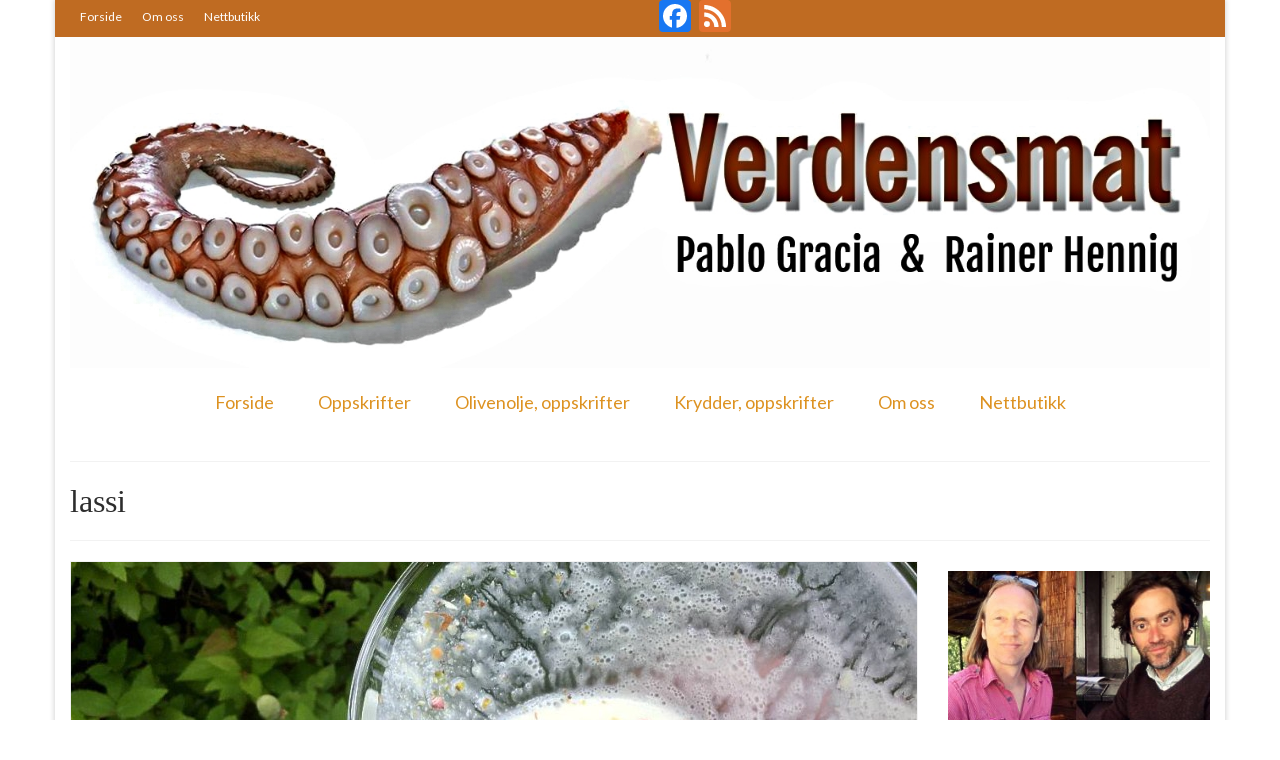

--- FILE ---
content_type: text/html; charset=UTF-8
request_url: http://verdensmat.no/?tag=lassi
body_size: 81385
content:
<!DOCTYPE html>
<html class="no-js" lang="en-GB" itemscope="itemscope" itemtype="http://schema.org/WebPage">
<head>
  <meta charset="UTF-8">
  <meta name="viewport" content="width=device-width, initial-scale=1.0">
  <meta http-equiv="X-UA-Compatible" content="IE=edge">
  <title>lassi &#8211; Verdensmat</title>
<link rel="dns-prefetch" href="//connect.facebook.net" />
<link rel='dns-prefetch' href='//ajax.googleapis.com' />
<link rel='dns-prefetch' href='//connect.facebook.net' />
<link rel='dns-prefetch' href='//fonts.googleapis.com' />
<link rel='dns-prefetch' href='//s.w.org' />
<link rel="alternate" type="application/rss+xml" title="Verdensmat &raquo; Feed" href="http://verdensmat.no/?feed=rss2" />
<link rel="alternate" type="application/rss+xml" title="Verdensmat &raquo; Comments Feed" href="http://verdensmat.no/?feed=comments-rss2" />
<link rel="alternate" type="application/rss+xml" title="Verdensmat &raquo; lassi Tag Feed" href="http://verdensmat.no/?feed=rss2&#038;tag=lassi" />
<link rel="shortcut icon" type="image/x-icon" href="http://verdensmat.no/wp-content/uploads/2017/12/logo_VM_favicom_20171201.png" />		<script type="text/javascript">
			window._wpemojiSettings = {"baseUrl":"https:\/\/s.w.org\/images\/core\/emoji\/2.4\/72x72\/","ext":".png","svgUrl":"https:\/\/s.w.org\/images\/core\/emoji\/2.4\/svg\/","svgExt":".svg","source":{"concatemoji":"http:\/\/verdensmat.no\/wp-includes\/js\/wp-emoji-release.min.js?ver=4.9.3"}};
			!function(a,b,c){function d(a,b){var c=String.fromCharCode;l.clearRect(0,0,k.width,k.height),l.fillText(c.apply(this,a),0,0);var d=k.toDataURL();l.clearRect(0,0,k.width,k.height),l.fillText(c.apply(this,b),0,0);var e=k.toDataURL();return d===e}function e(a){var b;if(!l||!l.fillText)return!1;switch(l.textBaseline="top",l.font="600 32px Arial",a){case"flag":return!(b=d([55356,56826,55356,56819],[55356,56826,8203,55356,56819]))&&(b=d([55356,57332,56128,56423,56128,56418,56128,56421,56128,56430,56128,56423,56128,56447],[55356,57332,8203,56128,56423,8203,56128,56418,8203,56128,56421,8203,56128,56430,8203,56128,56423,8203,56128,56447]),!b);case"emoji":return b=d([55357,56692,8205,9792,65039],[55357,56692,8203,9792,65039]),!b}return!1}function f(a){var c=b.createElement("script");c.src=a,c.defer=c.type="text/javascript",b.getElementsByTagName("head")[0].appendChild(c)}var g,h,i,j,k=b.createElement("canvas"),l=k.getContext&&k.getContext("2d");for(j=Array("flag","emoji"),c.supports={everything:!0,everythingExceptFlag:!0},i=0;i<j.length;i++)c.supports[j[i]]=e(j[i]),c.supports.everything=c.supports.everything&&c.supports[j[i]],"flag"!==j[i]&&(c.supports.everythingExceptFlag=c.supports.everythingExceptFlag&&c.supports[j[i]]);c.supports.everythingExceptFlag=c.supports.everythingExceptFlag&&!c.supports.flag,c.DOMReady=!1,c.readyCallback=function(){c.DOMReady=!0},c.supports.everything||(h=function(){c.readyCallback()},b.addEventListener?(b.addEventListener("DOMContentLoaded",h,!1),a.addEventListener("load",h,!1)):(a.attachEvent("onload",h),b.attachEvent("onreadystatechange",function(){"complete"===b.readyState&&c.readyCallback()})),g=c.source||{},g.concatemoji?f(g.concatemoji):g.wpemoji&&g.twemoji&&(f(g.twemoji),f(g.wpemoji)))}(window,document,window._wpemojiSettings);
		</script>
		<style type="text/css">
img.wp-smiley,
img.emoji {
	display: inline !important;
	border: none !important;
	box-shadow: none !important;
	height: 1em !important;
	width: 1em !important;
	margin: 0 .07em !important;
	vertical-align: -0.1em !important;
	background: none !important;
	padding: 0 !important;
}
</style>
<link rel='stylesheet' id='jquery-ui-style-css'  href='https://ajax.googleapis.com/ajax/libs/jqueryui/1.11.4/themes/ui-darkness/jquery-ui.css?ver=1.11.4' type='text/css' media='all' />
<link rel='stylesheet' id='kadence_theme-css'  href='http://verdensmat.no/wp-content/themes/virtue/assets/css/virtue.css?ver=298' type='text/css' media='all' />
<link rel='stylesheet' id='virtue_skin-css'  href='http://verdensmat.no/wp-content/themes/virtue/assets/css/skins/redhot.css' type='text/css' media='all' />
<link rel='stylesheet' id='redux-google-fonts-virtue-css'  href='http://fonts.googleapis.com/css?family=Lato%3A400%2C700&#038;ver=1564926253' type='text/css' media='all' />
<link rel='stylesheet' id='A2A_SHARE_SAVE-css'  href='http://verdensmat.no/wp-content/plugins/add-to-any/addtoany.min.css?ver=1.12' type='text/css' media='all' />
<script type='text/javascript' src='http://verdensmat.no/wp-includes/js/jquery/jquery.js?ver=1.12.4'></script>
<script type='text/javascript' src='http://verdensmat.no/wp-includes/js/jquery/jquery-migrate.min.js?ver=1.4.1'></script>
<link rel='https://api.w.org/' href='http://verdensmat.no/index.php?rest_route=/' />
<link rel="EditURI" type="application/rsd+xml" title="RSD" href="http://verdensmat.no/xmlrpc.php?rsd" />
<link rel="wlwmanifest" type="application/wlwmanifest+xml" href="http://verdensmat.no/wp-includes/wlwmanifest.xml" /> 
<meta name="generator" content="WordPress 4.9.3" />

<script type="text/javascript"><!--
var a2a_config=a2a_config||{},wpa2a={done:false,html_done:false,script_ready:false,script_load:function(){var a=document.createElement('script'),s=document.getElementsByTagName('script')[0];a.type='text/javascript';a.async=true;a.src='http://static.addtoany.com/menu/page.js';s.parentNode.insertBefore(a,s);wpa2a.script_load=function(){};},script_onready:function(){wpa2a.script_ready=true;if(wpa2a.html_done)wpa2a.init();},init:function(){for(var i=0,el,target,targets=wpa2a.targets,length=targets.length;i<length;i++){el=document.getElementById('wpa2a_'+(i+1));target=targets[i];a2a_config.linkname=target.title;a2a_config.linkurl=target.url;a2a_config.linkmedia=target.media;if(el){a2a.init('page',{target:el});el.id='';}wpa2a.done=true;}wpa2a.targets=[];}};a2a_config.callbacks=a2a_config.callbacks||[];a2a_config.callbacks.push({ready:wpa2a.script_onready});a2a_config.templates=a2a_config.templates||{};a2a_localize = {
	Share: "Share",
	Save: "Save",
	Subscribe: "Subscribe",
	Email: "Email",
	Bookmark: "Bookmark",
	ShowAll: "Show all",
	ShowLess: "Show less",
	FindServices: "Find service(s)",
	FindAnyServiceToAddTo: "Instantly find any service to add to",
	PoweredBy: "Powered by",
	ShareViaEmail: "Share via email",
	SubscribeViaEmail: "Subscribe via email",
	BookmarkInYourBrowser: "Bookmark in your browser",
	BookmarkInstructions: "Press Ctrl+D or \u2318+D to bookmark this page",
	AddToYourFavorites: "Add to your favorites",
	SendFromWebOrProgram: "Send from any email address or email program",
	EmailProgram: "Email program",
	More: "More&#8230;"
};

a2a_config.onclick=1;
//--></script>

<!-- ADD TO HEADER - START -->
<script>
  (function(i,s,o,g,r,a,m){i['GoogleAnalyticsObject']=r;i[r]=i[r]||function(){
  (i[r].q=i[r].q||[]).push(arguments)},i[r].l=1*new Date();a=s.createElement(o),
  m=s.getElementsByTagName(o)[0];a.async=1;a.src=g;m.parentNode.insertBefore(a,m)
  })(window,document,'script','//www.google-analytics.com/analytics.js','ga');

  ga('create', 'UA-64222848-1', 'auto');
  ga('send', 'pageview');

</script>

<!-- ADD TO HEADER - END -->
<style type="text/css">#logo {padding-top:0px;}#logo {padding-bottom:15px;}#logo {margin-left:0px;}#logo {margin-right:0px;}#nav-main {margin-top:0px;}#nav-main {margin-bottom:25px;}.headerfont, .tp-caption {font-family:Georgia, serif;} 
  .topbarmenu ul li {font-family:Lato;}
  #kadbreadcrumbs {font-family:Arial, Helvetica, sans-serif;}input[type=number]::-webkit-inner-spin-button, input[type=number]::-webkit-outer-spin-button { -webkit-appearance: none; margin: 0; } input[type=number] {-moz-appearance: textfield;}.quantity input::-webkit-outer-spin-button,.quantity input::-webkit-inner-spin-button {display: none;}.topclass {background:#bf6b22    ;}.footerclass {background:#bf6b22    ;}.kad-hidepostauthortop, .postauthortop {display:none;}.product_item .product_details h5 {text-transform: none;}@media (max-width: 979px) {.nav-trigger .nav-trigger-case {position: static; display: block; width: 100%;}} @media (-webkit-min-device-pixel-ratio: 2), (min-resolution: 192dpi) {#logo .kad-standard-logo {display: none;} #logo .kad-retina-logo {display: block;}}.product_item .product_details h5 {min-height:40px;}</style><meta property="og:site_name" content="Verdensmat" />
<meta property="og:type" content="website" />
<meta property="og:locale" content="en_GB" />
<!--[if lt IE 9]>
<script src="http://verdensmat.no/wp-content/themes/virtue/assets/js/vendor/respond.min.js"></script>
<![endif]-->
<style type="text/css" class="options-output">header #logo a.brand,.logofont{font-family:Lato;line-height:40px;font-weight:400;font-style:normal;font-size:32px;}.kad_tagline{font-family:Lato;line-height:20px;font-weight:400;font-style:normal;color:#444444;font-size:14px;}.product_item .product_details h5{font-family:Lato;line-height:20px;font-weight:700;font-style:normal;font-size:16px;}h1{font-family:Georgia, serif;line-height:42px;font-weight:400;font-style:normal;color:#2d2d2d;font-size:32px;}h2{font-family:Georgia, serif;line-height:40px;font-weight:normal;font-style:normal;font-size:32px;}h3{font-family:Georgia, serif;line-height:40px;font-weight:400;font-style:normal;font-size:28px;}h4{font-family:Georgia, serif;line-height:40px;font-weight:400;font-style:normal;font-size:24px;}h5{font-family:Georgia, serif;line-height:24px;font-weight:700;font-style:normal;font-size:18px;}body{font-family:Arial, Helvetica, sans-serif;line-height:22px;font-weight:400;font-style:normal;font-size:14px;}#nav-main ul.sf-menu a{font-family:Lato;line-height:18px;font-weight:400;font-style:normal;color:#dd9221;font-size:18px;}#nav-second ul.sf-menu a{font-family:Lato;line-height:18px;font-weight:400;font-style:normal;font-size:18px;}.kad-nav-inner .kad-mnav, .kad-mobile-nav .kad-nav-inner li a,.nav-trigger-case{font-family:Lato;line-height:20px;font-weight:400;font-style:normal;font-size:16px;}</style></head>
  <body class="archive tag tag-lassi tag-188 boxed">
    <div id="wrapper" class="container">
    <div id="kt-skip-link"><a href="#content">Skip to Main Content</a></div><header class="banner headerclass" itemscope itemtype="http://schema.org/WPHeader">
  <div id="topbar" class="topclass">
    <div class="container">
      <div class="row">
        <div class="col-md-6 col-sm-6 kad-topbar-left">
          <div class="topbarmenu clearfix">
          <ul id="menu-menu-1" class="sf-menu"><li  class="menu-forside menu-item-3835"><a href="http://verdensmat.no/">Forside</a></li>
<li  class="menu-om-oss menu-item-3837"><a href="http://verdensmat.no/?page_id=45">Om oss</a></li>
<li  class="menu-nettbutikk menu-item-3836"><a href="http://butikk.verdensmat.no/">Nettbutikk</a></li>
</ul>                      </div>
        </div><!-- close col-md-6 --> 
        <div class="col-md-6 col-sm-6 kad-topbar-right">
          <div id="topbar-search" class="topbar-widget">
            <div class="a2a_kit a2a_kit_size_32 a2a_follow addtoany_list a2a_target" id="wpa2a_1" style=""><a class="a2a_button_facebook" href="https://www.facebook.com/verdensmat.no" title="Facebook" target="_blank"></a><a class="a2a_button_feed" href="http://www.verdensmat.no/feed/" title="RSS Feed" target="_blank"></a>
<script type="text/javascript"><!--
if(wpa2a)wpa2a.script_load();
//--></script>
</div>        </div>
        </div> <!-- close col-md-6-->
      </div> <!-- Close Row -->
    </div> <!-- Close Container -->
  </div><div class="container">
  <div class="row">
      <div class="col-md-12 clearfix kad-header-left">
            <div id="logo" class="logocase">
              <a class="brand logofont" href="http://verdensmat.no/">
                                  <div id="thelogo">
                    <img src="http://verdensmat.no/wp-content/uploads/2019/08/logo_VM_190804_2.jpg" alt="Verdensmat" class="kad-standard-logo" />
                                        <img src="http://verdensmat.no/wp-content/uploads/2019/08/logo_VM_190804.jpg" alt="Verdensmat" class="kad-retina-logo" style="max-height:417px" />                   </div>
                              </a>
                         </div> <!-- Close #logo -->
       </div><!-- close logo span -->
                <div class="col-md-12 kad-header-right">
           <nav id="nav-main" class="clearfix" itemscope itemtype="http://schema.org/SiteNavigationElement">
              <ul id="menu-menu-2" class="sf-menu"><li  class="menu-forside menu-item-22"><a href="http://verdensmat.no/">Forside</a></li>
<li  class="menu-oppskrifter sf-dropdown menu-item-110"><a href="http://verdensmat.no/?page_id=102">Oppskrifter</a>
<ul class="sf-dropdown-menu">
	<li  class="menu-bakst menu-item-1529"><a href="http://verdensmat.no/?cat=1">Bakst</a></li>
	<li  class="menu-desserter menu-item-1530"><a href="http://verdensmat.no/?cat=54">Desserter</a></li>
	<li  class="menu-fisk-og-skalldyr menu-item-1531"><a href="http://verdensmat.no/?cat=56">Fisk og skalldyr</a></li>
	<li  class="menu-fugl menu-item-1532"><a href="http://verdensmat.no/?cat=39">Fugl</a></li>
	<li  class="menu-gryteretter menu-item-1533"><a href="http://verdensmat.no/?cat=41">Gryteretter</a></li>
	<li  class="menu-kjottretter menu-item-1534"><a href="http://verdensmat.no/?cat=55">Kjøttretter</a></li>
	<li  class="menu-snacks menu-item-1535"><a href="http://verdensmat.no/?cat=58">Snacks</a></li>
	<li  class="menu-supper menu-item-1536"><a href="http://verdensmat.no/?cat=57">Supper</a></li>
	<li  class="menu-vegetar menu-item-1537"><a href="http://verdensmat.no/?cat=38">Vegetar</a></li>
</ul>
</li>
<li  class="menu-olivenolje-oppskrifter menu-item-1587"><a href="http://verdensmat.no/?page_id=1571">Olivenolje, oppskrifter</a></li>
<li  class="menu-krydder-oppskrifter sf-dropdown menu-item-1527"><a title="Krydder" href="http://verdensmat.no/?page_id=1344">Krydder, oppskrifter</a>
<ul class="sf-dropdown-menu">
	<li  class="menu-albondigaskrydder menu-item-1550"><a href="http://verdensmat.no/?page_id=1385">Albóndigaskrydder</a></li>
	<li  class="menu-bouquet-garni menu-item-1956"><a href="http://verdensmat.no/?page_id=1724">Bouquet garni</a></li>
	<li  class="menu-brennesle menu-item-1547"><a href="http://verdensmat.no/?page_id=1416">Brennesle</a></li>
	<li  class="menu-cajunkrydder-mildt menu-item-1957"><a href="http://verdensmat.no/?page_id=1347">Cajunkrydder, mildt</a></li>
	<li  class="menu-cajunkrydder-sterkt menu-item-1545"><a href="http://verdensmat.no/?page_id=1434">Cajunkrydder, sterkt</a></li>
	<li  class="menu-estragon menu-item-1528"><a href="http://verdensmat.no/?page_id=1443">Estragon</a></li>
	<li  class="menu-guindillas menu-item-1958"><a href="http://verdensmat.no/?page_id=1661">Guindillas</a></li>
	<li  class="menu-herbes-de-provence menu-item-1540"><a href="http://verdensmat.no/?page_id=1498">Herbes de Provence</a></li>
	<li  class="menu-kjorvel menu-item-1959"><a href="http://verdensmat.no/?page_id=1667">Kjørvel</a></li>
	<li  class="menu-kroderens-husmannsmiks menu-item-1960"><a href="http://verdensmat.no/?page_id=1555">Krøderens husmannsmiks</a></li>
	<li  class="menu-lopstikke menu-item-1961"><a href="http://verdensmat.no/?page_id=1680">Løpstikke</a></li>
	<li  class="menu-massale-seychellois menu-item-1546"><a href="http://verdensmat.no/?page_id=1425">Massalé seychellois</a></li>
	<li  class="menu-merian menu-item-1538"><a href="http://verdensmat.no/?page_id=1518">Merian</a></li>
	<li  class="menu-mirepoix menu-item-1541"><a href="http://verdensmat.no/?page_id=1471">Mirepoix</a></li>
	<li  class="menu-nora menu-item-1549"><a href="http://verdensmat.no/?page_id=1403">Ñora</a></li>
	<li  class="menu-norsk-fjordkrydder menu-item-1962"><a href="http://verdensmat.no/?page_id=1561">Norsk fjordkrydder</a></li>
	<li  class="menu-paprikapulver-edelsott menu-item-1963"><a href="http://verdensmat.no/?page_id=1732">Paprikapulver, edelsøtt</a></li>
	<li  class="menu-paprikapulver-pikant menu-item-1964"><a href="http://verdensmat.no/?page_id=1605">Paprikapulver, pikant</a></li>
	<li  class="menu-parisisk-pepper menu-item-1551"><a href="http://verdensmat.no/?page_id=1359">Parisisk pepper</a></li>
	<li  class="menu-piment-despelette menu-item-1965"><a href="http://verdensmat.no/?page_id=1697">Piment d&#8217;Espelette</a></li>
	<li  class="menu-purrelok-torket menu-item-1966"><a href="http://verdensmat.no/?page_id=1708">Purreløk (tørket)</a></li>
	<li  class="menu-quatre-epices menu-item-1543"><a href="http://verdensmat.no/?page_id=1451">Quatre épices</a></li>
	<li  class="menu-rosepepper menu-item-1539"><a href="http://verdensmat.no/?page_id=1512">Rosépepper</a></li>
	<li  class="menu-salvie menu-item-1967"><a href="http://verdensmat.no/?page_id=1688">Salvie</a></li>
	<li  class="menu-sar-bonneurt menu-item-1542"><a href="http://verdensmat.no/?page_id=1460">Sar (bønneurt)</a></li>
	<li  class="menu-selleriblader menu-item-1968"><a href="http://verdensmat.no/?page_id=1717">Selleriblader</a></li>
	<li  class="menu-smaken-av-skog menu-item-1548"><a href="http://verdensmat.no/?page_id=1408">Smaken av skog</a></li>
	<li  class="menu-tapaskrydder menu-item-1552"><a href="http://verdensmat.no/?page_id=1349">Tapaskrydder</a></li>
	<li  class="menu-tomatflak menu-item-1969"><a href="http://verdensmat.no/?page_id=1598">Tomatflak</a></li>
</ul>
</li>
<li  class="menu-om-oss sf-dropdown menu-item-95"><a href="http://verdensmat.no/?page_id=45">Om oss</a>
<ul class="sf-dropdown-menu">
	<li  class="menu-kontakt-oss menu-item-94"><a href="http://verdensmat.no/?page_id=47">Kontakt oss</a></li>
</ul>
</li>
<li  class="menu-nettbutikk menu-item-1615"><a href="http://butikk.verdensmat.no/">Nettbutikk</a></li>
</ul>           </nav> 
          </div> <!-- Close menuclass-->
               
    </div> <!-- Close Row -->
               <div id="mobile-nav-trigger" class="nav-trigger">
              <button class="nav-trigger-case mobileclass collapsed" data-toggle="collapse" data-target=".kad-nav-collapse">
                <span class="kad-navbtn"><i class="icon-reorder"></i></span>
                <span class="kad-menu-name">Menu</span>
              </button>
            </div>
            <div id="kad-mobile-nav" class="kad-mobile-nav">
              <div class="kad-nav-inner mobileclass">
                <div class="kad-nav-collapse">
                <ul id="menu-menu-3" class="kad-mnav"><li  class="menu-forside menu-item-22"><a href="http://verdensmat.no/">Forside</a></li>
<li  class="menu-oppskrifter sf-dropdown menu-item-110"><a href="http://verdensmat.no/?page_id=102">Oppskrifter</a>
<ul class="sf-dropdown-menu">
	<li  class="menu-bakst menu-item-1529"><a href="http://verdensmat.no/?cat=1">Bakst</a></li>
	<li  class="menu-desserter menu-item-1530"><a href="http://verdensmat.no/?cat=54">Desserter</a></li>
	<li  class="menu-fisk-og-skalldyr menu-item-1531"><a href="http://verdensmat.no/?cat=56">Fisk og skalldyr</a></li>
	<li  class="menu-fugl menu-item-1532"><a href="http://verdensmat.no/?cat=39">Fugl</a></li>
	<li  class="menu-gryteretter menu-item-1533"><a href="http://verdensmat.no/?cat=41">Gryteretter</a></li>
	<li  class="menu-kjottretter menu-item-1534"><a href="http://verdensmat.no/?cat=55">Kjøttretter</a></li>
	<li  class="menu-snacks menu-item-1535"><a href="http://verdensmat.no/?cat=58">Snacks</a></li>
	<li  class="menu-supper menu-item-1536"><a href="http://verdensmat.no/?cat=57">Supper</a></li>
	<li  class="menu-vegetar menu-item-1537"><a href="http://verdensmat.no/?cat=38">Vegetar</a></li>
</ul>
</li>
<li  class="menu-olivenolje-oppskrifter menu-item-1587"><a href="http://verdensmat.no/?page_id=1571">Olivenolje, oppskrifter</a></li>
<li  class="menu-krydder-oppskrifter sf-dropdown menu-item-1527"><a title="Krydder" href="http://verdensmat.no/?page_id=1344">Krydder, oppskrifter</a>
<ul class="sf-dropdown-menu">
	<li  class="menu-albondigaskrydder menu-item-1550"><a href="http://verdensmat.no/?page_id=1385">Albóndigaskrydder</a></li>
	<li  class="menu-bouquet-garni menu-item-1956"><a href="http://verdensmat.no/?page_id=1724">Bouquet garni</a></li>
	<li  class="menu-brennesle menu-item-1547"><a href="http://verdensmat.no/?page_id=1416">Brennesle</a></li>
	<li  class="menu-cajunkrydder-mildt menu-item-1957"><a href="http://verdensmat.no/?page_id=1347">Cajunkrydder, mildt</a></li>
	<li  class="menu-cajunkrydder-sterkt menu-item-1545"><a href="http://verdensmat.no/?page_id=1434">Cajunkrydder, sterkt</a></li>
	<li  class="menu-estragon menu-item-1528"><a href="http://verdensmat.no/?page_id=1443">Estragon</a></li>
	<li  class="menu-guindillas menu-item-1958"><a href="http://verdensmat.no/?page_id=1661">Guindillas</a></li>
	<li  class="menu-herbes-de-provence menu-item-1540"><a href="http://verdensmat.no/?page_id=1498">Herbes de Provence</a></li>
	<li  class="menu-kjorvel menu-item-1959"><a href="http://verdensmat.no/?page_id=1667">Kjørvel</a></li>
	<li  class="menu-kroderens-husmannsmiks menu-item-1960"><a href="http://verdensmat.no/?page_id=1555">Krøderens husmannsmiks</a></li>
	<li  class="menu-lopstikke menu-item-1961"><a href="http://verdensmat.no/?page_id=1680">Løpstikke</a></li>
	<li  class="menu-massale-seychellois menu-item-1546"><a href="http://verdensmat.no/?page_id=1425">Massalé seychellois</a></li>
	<li  class="menu-merian menu-item-1538"><a href="http://verdensmat.no/?page_id=1518">Merian</a></li>
	<li  class="menu-mirepoix menu-item-1541"><a href="http://verdensmat.no/?page_id=1471">Mirepoix</a></li>
	<li  class="menu-nora menu-item-1549"><a href="http://verdensmat.no/?page_id=1403">Ñora</a></li>
	<li  class="menu-norsk-fjordkrydder menu-item-1962"><a href="http://verdensmat.no/?page_id=1561">Norsk fjordkrydder</a></li>
	<li  class="menu-paprikapulver-edelsott menu-item-1963"><a href="http://verdensmat.no/?page_id=1732">Paprikapulver, edelsøtt</a></li>
	<li  class="menu-paprikapulver-pikant menu-item-1964"><a href="http://verdensmat.no/?page_id=1605">Paprikapulver, pikant</a></li>
	<li  class="menu-parisisk-pepper menu-item-1551"><a href="http://verdensmat.no/?page_id=1359">Parisisk pepper</a></li>
	<li  class="menu-piment-despelette menu-item-1965"><a href="http://verdensmat.no/?page_id=1697">Piment d&#8217;Espelette</a></li>
	<li  class="menu-purrelok-torket menu-item-1966"><a href="http://verdensmat.no/?page_id=1708">Purreløk (tørket)</a></li>
	<li  class="menu-quatre-epices menu-item-1543"><a href="http://verdensmat.no/?page_id=1451">Quatre épices</a></li>
	<li  class="menu-rosepepper menu-item-1539"><a href="http://verdensmat.no/?page_id=1512">Rosépepper</a></li>
	<li  class="menu-salvie menu-item-1967"><a href="http://verdensmat.no/?page_id=1688">Salvie</a></li>
	<li  class="menu-sar-bonneurt menu-item-1542"><a href="http://verdensmat.no/?page_id=1460">Sar (bønneurt)</a></li>
	<li  class="menu-selleriblader menu-item-1968"><a href="http://verdensmat.no/?page_id=1717">Selleriblader</a></li>
	<li  class="menu-smaken-av-skog menu-item-1548"><a href="http://verdensmat.no/?page_id=1408">Smaken av skog</a></li>
	<li  class="menu-tapaskrydder menu-item-1552"><a href="http://verdensmat.no/?page_id=1349">Tapaskrydder</a></li>
	<li  class="menu-tomatflak menu-item-1969"><a href="http://verdensmat.no/?page_id=1598">Tomatflak</a></li>
</ul>
</li>
<li  class="menu-om-oss sf-dropdown menu-item-95"><a href="http://verdensmat.no/?page_id=45">Om oss</a>
<ul class="sf-dropdown-menu">
	<li  class="menu-kontakt-oss menu-item-94"><a href="http://verdensmat.no/?page_id=47">Kontakt oss</a></li>
</ul>
</li>
<li  class="menu-nettbutikk menu-item-1615"><a href="http://butikk.verdensmat.no/">Nettbutikk</a></li>
</ul>               </div>
            </div>
          </div>   
   
</div> <!-- Close Container -->
  </header>      <div class="wrap contentclass" role="document">

      
<div id="pageheader" class="titleclass">
  <div class="container">
    <div class="page-header">
	<h1 class="entry-title" itemprop="name">
		lassi	</h1>
   	</div>  </div><!--container-->
</div><!--titleclass-->

<div id="content" class="container">
  <div class="row">
            <div class="main col-lg-9 col-md-8  postlist" role="main">
    
    
        <article id="post-1026" class="post-1026 post type-post status-publish format-standard has-post-thumbnail hentry category-desserter category-snacks category-vegetar tag-drikker tag-india tag-jogurt tag-jogurtdrikk tag-lassi tag-punjab tag-safran" itemscope="" itemtype="http://schema.org/BlogPosting">
        <div class="row">
                            <div class="col-md-12">
                        <div class="imghoverclass img-margin-center" itemprop="image" itemscope itemtype="https://schema.org/ImageObject">
                            <a href="http://verdensmat.no/?p=1026" title="Lassi med safran: Rajaens sommerdrøm">
                                <img src="http://verdensmat.no/wp-content/uploads/2015/06/2015.06.21_Safranlassi_VM_084-846x400.jpg" alt="Lassi med safran: Rajaens sommerdrøm" width="846" height="400" itemprop="contentUrl"  class="iconhover" >
                                    <meta itemprop="url" content="http://verdensmat.no/wp-content/uploads/2015/06/2015.06.21_Safranlassi_VM_084-846x400.jpg">
                                    <meta itemprop="width" content="846">
                                    <meta itemprop="height" content="400">
                            </a> 
                        </div>
                    </div>
                    
            <div class="col-md-12 post-text-container postcontent">
                <div class="postmeta updated color_gray">
      <div class="postdate bg-lightgray headerfont" itemprop="datePublished">
      <span class="postday"></span>
          </div>
</div> 
                <header>
                    <a href="http://verdensmat.no/?p=1026">
                        <h2 class="entry-title" itemprop="name headline">
                            Lassi med safran: Rajaens sommerdrøm 
                        </h2>
                    </a>
                    <div class="subhead">
    <span class="postauthortop author vcard">
    <i class="icon-user"></i> by  <span itemprop="author"><a href="http://verdensmat.no/?author=1" class="fn" rel="author"></a></span> |</span>
      
    <span class="postedintop"><i class="icon-folder-open"></i> posted in: <a href="http://verdensmat.no/?cat=54" rel="category">Desserter</a>, <a href="http://verdensmat.no/?cat=58" rel="category">Snacks</a>, <a href="http://verdensmat.no/?cat=38" rel="category">Vegetar</a></span>     <span class="kad-hidepostedin">|</span>
    <span class="postcommentscount">
    <i class="icon-comments-alt"></i> 0    </span>
</div>    
                </header>
                <div class="entry-content" itemprop="articleBody">
                    <p>Safranlassi er kongen blant de indiske sommerdrikkene &#8220;lassi&#8221;, eller bedre sagt, rajaen blant lassiene. Skjønt &#8220;sommerdrikk&#8221; er ikke en dekkende betegnelse for denne flytende delikatessen. Safranlassi kan også serveres som mellommåltid, forrett eller til og med dessert, og det hele &hellip; <a href="http://verdensmat.no/?p=1026">Continued</a></p>
                </div>
                <footer>
                <meta itemscope itemprop="mainEntityOfPage"  itemType="https://schema.org/WebPage" itemid="http://verdensmat.no/?p=1026"><meta itemprop="dateModified" content=""><div itemprop="publisher" itemscope itemtype="https://schema.org/Organization"><div itemprop="logo" itemscope itemtype="https://schema.org/ImageObject"><meta itemprop="url" content="http://verdensmat.no/wp-content/uploads/2019/08/logo_VM_190804_2.jpg"><meta itemprop="width" content="1436"><meta itemprop="height" content="417"></div><meta itemprop="name" content="Verdensmat"></div>                        <span class="posttags color_gray"><i class="icon-tag"></i> <a href="http://verdensmat.no/?tag=drikker" rel="tag">drikker</a>, <a href="http://verdensmat.no/?tag=india" rel="tag">India</a>, <a href="http://verdensmat.no/?tag=jogurt" rel="tag">jogurt</a>, <a href="http://verdensmat.no/?tag=jogurtdrikk" rel="tag">jogurtdrikk</a>, <a href="http://verdensmat.no/?tag=lassi" rel="tag">lassi</a>, <a href="http://verdensmat.no/?tag=punjab" rel="tag">Punjab</a>, <a href="http://verdensmat.no/?tag=safran" rel="tag">safran</a></span>
                                    </footer>
            </div><!-- Text size -->
        </div><!-- row-->
    </article> <!-- Article -->    <article id="post-994" class="post-994 post type-post status-publish format-standard has-post-thumbnail hentry category-desserter category-snacks category-vegetar tag-drikker tag-frukt tag-india tag-jogurt tag-lassi tag-mango" itemscope="" itemtype="http://schema.org/BlogPosting">
        <div class="row">
                            <div class="col-md-12">
                        <div class="imghoverclass img-margin-center" itemprop="image" itemscope itemtype="https://schema.org/ImageObject">
                            <a href="http://verdensmat.no/?p=994" title="Lassi med mango: Indisk sommerdrikk">
                                <img src="http://verdensmat.no/wp-content/uploads/2015/06/2015.06.19_Mangolassi_VM_063-846x400.jpg" alt="Lassi med mango: Indisk sommerdrikk" width="846" height="400" itemprop="contentUrl"  class="iconhover" >
                                    <meta itemprop="url" content="http://verdensmat.no/wp-content/uploads/2015/06/2015.06.19_Mangolassi_VM_063-846x400.jpg">
                                    <meta itemprop="width" content="846">
                                    <meta itemprop="height" content="400">
                            </a> 
                        </div>
                    </div>
                    
            <div class="col-md-12 post-text-container postcontent">
                <div class="postmeta updated color_gray">
      <div class="postdate bg-lightgray headerfont" itemprop="datePublished">
      <span class="postday"></span>
          </div>
</div> 
                <header>
                    <a href="http://verdensmat.no/?p=994">
                        <h2 class="entry-title" itemprop="name headline">
                            Lassi med mango: Indisk sommerdrikk 
                        </h2>
                    </a>
                    <div class="subhead">
    <span class="postauthortop author vcard">
    <i class="icon-user"></i> by  <span itemprop="author"><a href="http://verdensmat.no/?author=1" class="fn" rel="author"></a></span> |</span>
      
    <span class="postedintop"><i class="icon-folder-open"></i> posted in: <a href="http://verdensmat.no/?cat=54" rel="category">Desserter</a>, <a href="http://verdensmat.no/?cat=58" rel="category">Snacks</a>, <a href="http://verdensmat.no/?cat=38" rel="category">Vegetar</a></span>     <span class="kad-hidepostedin">|</span>
    <span class="postcommentscount">
    <i class="icon-comments-alt"></i> 0    </span>
</div>    
                </header>
                <div class="entry-content" itemprop="articleBody">
                    <p>Indere kan frukt, og de kan krydre frukt! Og så jogurt, selvsagt. Og der har du i grunn oppskriften på en søt lassi, en iskald &#8211; krydret jogurtdrikk som begynner å bli populær verden over. Men den kommer fra Nord-India. &hellip; <a href="http://verdensmat.no/?p=994">Continued</a></p>
                </div>
                <footer>
                <meta itemscope itemprop="mainEntityOfPage"  itemType="https://schema.org/WebPage" itemid="http://verdensmat.no/?p=994"><meta itemprop="dateModified" content=""><div itemprop="publisher" itemscope itemtype="https://schema.org/Organization"><div itemprop="logo" itemscope itemtype="https://schema.org/ImageObject"><meta itemprop="url" content="http://verdensmat.no/wp-content/uploads/2019/08/logo_VM_190804_2.jpg"><meta itemprop="width" content="1436"><meta itemprop="height" content="417"></div><meta itemprop="name" content="Verdensmat"></div>                        <span class="posttags color_gray"><i class="icon-tag"></i> <a href="http://verdensmat.no/?tag=drikker" rel="tag">drikker</a>, <a href="http://verdensmat.no/?tag=frukt" rel="tag">frukt</a>, <a href="http://verdensmat.no/?tag=india" rel="tag">India</a>, <a href="http://verdensmat.no/?tag=jogurt" rel="tag">jogurt</a>, <a href="http://verdensmat.no/?tag=lassi" rel="tag">lassi</a>, <a href="http://verdensmat.no/?tag=mango" rel="tag">mango</a></span>
                                    </footer>
            </div><!-- Text size -->
        </div><!-- row-->
    </article> <!-- Article -->
    </div><!-- /.main -->            
                      <aside class="col-lg-3 col-md-4 kad-sidebar" role="complementary" itemscope itemtype="http://schema.org/WPSideBar">
              <div class="sidebar">
                     <section id="virtue_about_with_image-8" class="widget-1 widget-first widget virtue_about_with_image"><div class="widget-inner">    <div class="kad_img_upload_widget">
        <a href="http://verdensmat.no/?page_id=45" target="_self">        <img src="http://verdensmat.no/wp-content/uploads/2017/03/Rainer_Pablo_Beograd_sm_om_oss.jpg" />
        </a>            </div>

    </div></section>    <section id="search-2" class="widget-2 widget widget_search"><div class="widget-inner"><form role="search" method="get" class="form-search" action="http://verdensmat.no/">
  <label>
  	<span class="screen-reader-text">Search for:</span>
  	<input type="text" value="" name="s" class="search-query" placeholder="Search">
  </label>
  <button type="submit" class="search-icon"><i class="icon-search"></i></button>
</form></div></section><section id="facebook-like-box-3" class="widget-3 widget widget_facebook-like-box"><div class="widget-inner"><h3>Verdensmat på Facebook:</h3><div class="fb-social-plugin fb-like-box" data-href="https://www.facebook.com/verdensmat.no" data-width="292" data-show-faces="true" data-stream="true" data-show-border="false"></div></div></section><section id="facebook-send-3" class="widget-4 widget widget_facebook-send"><div class="widget-inner">
<div class="fb-social-plugin fb-send" data-ref="widget"></div>
</div></section><section id="facebook-follow-3" class="widget-5 widget widget_facebook-follow"><div class="widget-inner">
<div class="fb-social-plugin fb-follow" data-href="https://www.facebook.com/verdensmat.no" data-show-faces="true" data-width="300"></div>
</div></section><section id="s2_form_widget-2" class="widget-6 widget s2_form_widget"><div class="widget-inner"><h3>Abonner via epost</h3><div class="search"><form name="s2formwidget" method="post"><input type="hidden" name="ip" value="18.223.135.164" /><p><label for="s2email">Your email:</label><br /><input type="email" name="email" id="s2email" value="" size="16" /><input type="submit" name="subscribe" value="Subscribe" />&nbsp;<input type="submit" name="unsubscribe" value="Unsubscribe" /></p></form>Oppgi din epost-adresse for å abonnere på Verdensmat.no og motta varsler om nye innlegg via epost.</div></div></section>     <section id="virtue_about_with_image-28" class="widget-7 widget virtue_about_with_image"><div class="widget-inner">    <div class="kad_img_upload_widget">
        <a href="http://butikk.verdensmat.no/" target="_blank">        <img src="http://verdensmat.no/wp-content/uploads/2018/03/Krydder_300_2.jpg" />
        </a>            </div>

    </div></section>    <section id="text-4" class="widget-8 widget widget_text"><div class="widget-inner"><h3>Oppskrifter fra:</h3>			<div class="textwidget"><li>
<a href="http://verdensmat.no/?tag=afghanistan">Afghanistan</a>
</li>
<li>
<a href="http://verdensmat.no/?tag=albania">Albania</a>
</li>
<li>
<a href="http://verdensmat.no/?tag=andorra">Andorra</a>
</li>
<li>
<a href="http://verdensmat.no/?tag=angola">Angola</a>
</li>
<li>
<a href="http://verdensmat.no/?tag=aserbajdsjan">Aserbajdsjan</a>
</li>
<li>
<a href="http://verdensmat.no/?tag=bangladesh">Bangladesh</a>
</li>
<li>
<a href="http://verdensmat.no/?tag=belgia">Belgia</a>
</li>
<li>
<a href="http://verdensmat.no/?tag=bosnia">Bosnia</a>
</li>
<li>
<a href="http://verdensmat.no/?tag=brasil">Brasil</a>
</li>
<li>
<a href="http://verdensmat.no/?tag=bulgaria">Bulgaria</a>
</li>
<li>
<a href="http://verdensmat.no/?tag=canada">Canada</a>
</li>
<li>
<a href="http://verdensmat.no/?tag=colombia">Colombia</a>
</li>
<li>
<a href="http://verdensmat.no/?tag=cuba">Cuba</a>
</li>
<li>
<a href="http://verdensmat.no/?tag=danmark">Danmark</a>
</li>
<li>
<a href="http://verdensmat.no/?tag=dominikanske-republikk">Dominikanske republikk</a>
</li>
<li>
<a href="http://verdensmat.no/?tag=ecuador">Ecuador</a>
</li>
<li>
<a href="http://verdensmat.no/?tag=egypt">Egypt</a>
</li>
<li>
<a href="http://verdensmat.no/?tag=el-salvador">El Salvador</a>
</li>
<li>
<a href="http://verdensmat.no/?tag=estland">Estland</a>
</li>
<li>
<a href="http://verdensmat.no/?tag=fiji">Fiji</a>
</li>
<li>
<a href="http://verdensmat.no/?tag=finland">Finland</a>
</li>
<li>
<a href="http://verdensmat.no/?tag=frankrike">Frankrike</a>
</li>
<li>
<a href="http://verdensmat.no/?tag=georgia">Georgia</a>
</li>
<li>
<a href="http://verdensmat.no/?tag=ghana">Ghana</a>
</li>
<li>
<a href="http://verdensmat.no/?tag=haiti">Haiti</a>
</li>
<li>
<a href="http://verdensmat.no/?tag=hellas">Hellas</a>
</li>
<li>
<a href="http://verdensmat.no/?tag=india">India</a>
</li>
<li>
<a href="http://verdensmat.no/?tag=indonesia">Indonesia</a>
</li>
<li>
<a href="http://verdensmat.no/?tag=iran">Iran</a>
</li>
<li>
<a href="http://verdensmat.no/?tag=irland">Irland</a>
</li>
<li>
<a href="http://verdensmat.no/?tag=island">Island</a>
</li>
<li>
<a href="http://verdensmat.no/?tag=israel">Israel</a>
</li>
<li>
<a href="http://verdensmat.no/?tag=italia">Italia</a>
</li>
<li>
<a href="http://verdensmat.no/?tag=kasakhstan">Kasakhstan</a>
</li>
<li>
<a href="http://verdensmat.no/?tag=kenya">Kenya</a>
</li>
<li>
<a href="http://verdensmat.no/?tag=kina">Kina</a>
</li>
<li>
<a href="http://verdensmat.no/?tag=kirgisistan">Kirgisistan</a>
</li>
<li>
<a href="http://verdensmat.no/?tag=komorene">Komorene</a>
</li>
<li>
<a href="http://verdensmat.no/?tag=kroatia">Kroatia</a>
</li>
<li>
<a href="http://verdensmat.no/?tag=libanon">Libanon</a>
</li>
<li>
<a href="http://verdensmat.no/?tag=litauen">Litauen</a>
</li>
<li>
<a href="http://verdensmat.no/?tag=mauritania">Mauritania</a>
</li>
<li>
<a href="http://verdensmat.no/?tag=mauritius">Mauritius</a>
</li>
<li>
<a href="http://verdensmat.no/?tag=mosambik">Mosambik</a>
</li>
<li>
<a href="http://verdensmat.no/?tag=nepal">Nepal</a>
</li>
<li>
<a href="http://verdensmat.no/?tag=pakistan">Pakistan</a>
</li>
<li>
<a href="http://verdensmat.no/?tag=palestina">Palestina</a>
</li>
<li>
<a href="http://verdensmat.no/?tag=polen">Polen</a>
</li>
<li>
<a href="http://verdensmat.no/?tag=portugal">Portugal</a>
</li>
<li>
<a href="http://verdensmat.no/?tag=puerto-rico">Puerto Rico</a>
</li>
<li>
<a href="http://verdensmat.no/?tag=réunion">Réunion</a>
</li>
<li>
<a href="http://verdensmat.no/?tag=romania">Romania</a>
</li>
<li>
<a href="http://verdensmat.no/?tag=russland">Russland</a>
</li>
<li>
<a href="http://verdensmat.no/?tag=saudi-arabia">Saudi-Arabia</a>
</li>
<li>
<a href="http://verdensmat.no/?tag=serbia">Serbia</a>
</li>
<li>
<a href="http://verdensmat.no/?tag=seychellene">Seychellene</a>
</li>
<li>
<a href="http://verdensmat.no/?tag=slovenia">Slovenia</a>
</li>
<li>
<a href="http://verdensmat.no/?tag=spania">Spania</a>
</li>
<li>
<a href="http://verdensmat.no/?tag=storbritannia">Storbritannia</a>
</li>
<li>
<a href="http://verdensmat.no/?tag=sveits">Sveits</a>
</li>
<li>
<a href="http://verdensmat.no/?tag=syria">Syria</a>
</li>
<li>
<a href="http://verdensmat.no/?tag=sor-afrika">Sør-Afrika</a>
</li>
<li>
<a href="http://verdensmat.no/?tag=tanzania">Tanzania</a>
</li>
<li>
<a href="http://verdensmat.no/?tag=thailand">Thailand</a>
</li>
<li>
<a href="http://verdensmat.no/?tag=trinidad-og-tobago">Trinidad og Tobago</a>
</li>
<li>
<a href="http://verdensmat.no/?tag=tunisia">Tunisia</a>
</li>
<li>
<a href="http://verdensmat.no/?tag=tyrkia">Tyrkia</a>
</li>
<li>
<a href="http://verdensmat.no/?tag=tyskland">Tyskland</a>
</li>
<li>
<a href="http://verdensmat.no/?tag=ukraina">Ukraina</a>
</li>
<li>
<a href="http://verdensmat.no/?tag=ungarn">Ungarn</a>
</li>
<li>
<a href="http://verdensmat.no/?tag=usa">USA</a>
</li>
<li>
<a href="http://verdensmat.no/?tag=venezuela">Venezuela</a>
</li>
<li>
<a href="http://verdensmat.no/?tag=vietnam">Vietnam</a>
</li>
<li>
<a href="http://verdensmat.no/?tag=osterrike">Østerrike</a>
</li>
</div>
		</div></section>     <section id="virtue_about_with_image-22" class="widget-9 widget virtue_about_with_image"><div class="widget-inner">    <div class="kad_img_upload_widget">
        <a href="http://butikk.verdensmat.no/?product_cat=spanske-spesialiteter" target="_blank">        <img src="http://verdensmat.no/wp-content/uploads/2017/04/spania_butikk_161203_2_sm.jpg" />
        </a>            </div>

    </div></section>    <section id="tag_cloud-4" class="widget-10 widget widget_tag_cloud"><div class="widget-inner"><h3>Populært</h3><div class="tagcloud"><a href="http://verdensmat.no/?tag=al-ajillo" class="tag-cloud-link tag-link-313 tag-link-position-1" style="font-size: 8pt;" aria-label="al ajillo (7 items)">al ajillo</a>
<a href="http://verdensmat.no/?tag=andalucia" class="tag-cloud-link tag-link-8 tag-link-position-2" style="font-size: 8pt;" aria-label="Andalucia (7 items)">Andalucia</a>
<a href="http://verdensmat.no/?tag=bacalao" class="tag-cloud-link tag-link-378 tag-link-position-3" style="font-size: 11.705882352941pt;" aria-label="bacalao (11 items)">bacalao</a>
<a href="http://verdensmat.no/?tag=balkan" class="tag-cloud-link tag-link-44 tag-link-position-4" style="font-size: 10.058823529412pt;" aria-label="Balkan (9 items)">Balkan</a>
<a href="http://verdensmat.no/?tag=bosnia" class="tag-cloud-link tag-link-30 tag-link-position-5" style="font-size: 8pt;" aria-label="Bosnia (7 items)">Bosnia</a>
<a href="http://verdensmat.no/?tag=brod" class="tag-cloud-link tag-link-92 tag-link-position-6" style="font-size: 14.176470588235pt;" aria-label="brød (15 items)">brød</a>
<a href="http://verdensmat.no/?tag=brodkrydder" class="tag-cloud-link tag-link-585 tag-link-position-7" style="font-size: 10.058823529412pt;" aria-label="brødkrydder (9 items)">brødkrydder</a>
<a href="http://verdensmat.no/?tag=curry" class="tag-cloud-link tag-link-184 tag-link-position-8" style="font-size: 12.323529411765pt;" aria-label="curry (12 items)">curry</a>
<a href="http://verdensmat.no/?tag=finland" class="tag-cloud-link tag-link-1168 tag-link-position-9" style="font-size: 8pt;" aria-label="Finland (7 items)">Finland</a>
<a href="http://verdensmat.no/?tag=fiskeretter" class="tag-cloud-link tag-link-135 tag-link-position-10" style="font-size: 13.764705882353pt;" aria-label="fiskeretter (14 items)">fiskeretter</a>
<a href="http://verdensmat.no/?tag=frankrike" class="tag-cloud-link tag-link-48 tag-link-position-11" style="font-size: 22pt;" aria-label="Frankrike (37 items)">Frankrike</a>
<a href="http://verdensmat.no/?tag=frukt" class="tag-cloud-link tag-link-242 tag-link-position-12" style="font-size: 9.0294117647059pt;" aria-label="frukt (8 items)">frukt</a>
<a href="http://verdensmat.no/?tag=farikalkjott" class="tag-cloud-link tag-link-341 tag-link-position-13" style="font-size: 10.882352941176pt;" aria-label="fårikålkjøtt (10 items)">fårikålkjøtt</a>
<a href="http://verdensmat.no/?tag=grill" class="tag-cloud-link tag-link-105 tag-link-position-14" style="font-size: 8pt;" aria-label="grill (7 items)">grill</a>
<a href="http://verdensmat.no/?tag=hellas" class="tag-cloud-link tag-link-119 tag-link-position-15" style="font-size: 11.705882352941pt;" aria-label="Hellas (11 items)">Hellas</a>
<a href="http://verdensmat.no/?tag=india" class="tag-cloud-link tag-link-172 tag-link-position-16" style="font-size: 13.147058823529pt;" aria-label="India (13 items)">India</a>
<a href="http://verdensmat.no/?tag=iran" class="tag-cloud-link tag-link-269 tag-link-position-17" style="font-size: 9.0294117647059pt;" aria-label="Iran (8 items)">Iran</a>
<a href="http://verdensmat.no/?tag=italia" class="tag-cloud-link tag-link-146 tag-link-position-18" style="font-size: 18.911764705882pt;" aria-label="Italia (26 items)">Italia</a>
<a href="http://verdensmat.no/?tag=kaker" class="tag-cloud-link tag-link-280 tag-link-position-19" style="font-size: 13.147058823529pt;" aria-label="kaker (13 items)">kaker</a>
<a href="http://verdensmat.no/?tag=kantareller" class="tag-cloud-link tag-link-248 tag-link-position-20" style="font-size: 10.058823529412pt;" aria-label="kantareller (9 items)">kantareller</a>
<a href="http://verdensmat.no/?tag=kongereker" class="tag-cloud-link tag-link-151 tag-link-position-21" style="font-size: 9.0294117647059pt;" aria-label="kongereker (8 items)">kongereker</a>
<a href="http://verdensmat.no/?tag=kylling" class="tag-cloud-link tag-link-66 tag-link-position-22" style="font-size: 12.323529411765pt;" aria-label="kylling (12 items)">kylling</a>
<a href="http://verdensmat.no/?tag=lam" class="tag-cloud-link tag-link-73 tag-link-position-23" style="font-size: 18.294117647059pt;" aria-label="lam (24 items)">lam</a>
<a href="http://verdensmat.no/?tag=lammekjottdeig" class="tag-cloud-link tag-link-1162 tag-link-position-24" style="font-size: 8pt;" aria-label="lammekjøttdeig (7 items)">lammekjøttdeig</a>
<a href="http://verdensmat.no/?tag=lunsj" class="tag-cloud-link tag-link-109 tag-link-position-25" style="font-size: 10.058823529412pt;" aria-label="lunsj (9 items)">lunsj</a>
<a href="http://verdensmat.no/?tag=mese" class="tag-cloud-link tag-link-295 tag-link-position-26" style="font-size: 14.176470588235pt;" aria-label="mese (15 items)">mese</a>
<a href="http://verdensmat.no/?tag=norske-krydder" class="tag-cloud-link tag-link-492 tag-link-position-27" style="font-size: 11.705882352941pt;" aria-label="norske krydder (11 items)">norske krydder</a>
<a href="http://verdensmat.no/?tag=paprika" class="tag-cloud-link tag-link-529 tag-link-position-28" style="font-size: 8pt;" aria-label="paprika (7 items)">paprika</a>
<a href="http://verdensmat.no/?tag=pasta" class="tag-cloud-link tag-link-120 tag-link-position-29" style="font-size: 13.764705882353pt;" aria-label="pasta (14 items)">pasta</a>
<a href="http://verdensmat.no/?tag=portugal" class="tag-cloud-link tag-link-32 tag-link-position-30" style="font-size: 8pt;" aria-label="Portugal (7 items)">Portugal</a>
<a href="http://verdensmat.no/?tag=poteter" class="tag-cloud-link tag-link-61 tag-link-position-31" style="font-size: 13.764705882353pt;" aria-label="poteter (14 items)">poteter</a>
<a href="http://verdensmat.no/?tag=salat" class="tag-cloud-link tag-link-178 tag-link-position-32" style="font-size: 10.882352941176pt;" aria-label="salat (10 items)">salat</a>
<a href="http://verdensmat.no/?tag=sar" class="tag-cloud-link tag-link-621 tag-link-position-33" style="font-size: 8pt;" aria-label="sar (7 items)">sar</a>
<a href="http://verdensmat.no/?tag=serbia" class="tag-cloud-link tag-link-31 tag-link-position-34" style="font-size: 9.0294117647059pt;" aria-label="Serbia (8 items)">Serbia</a>
<a href="http://verdensmat.no/?tag=skalldyr" class="tag-cloud-link tag-link-150 tag-link-position-35" style="font-size: 16.235294117647pt;" aria-label="skalldyr (19 items)">skalldyr</a>
<a href="http://verdensmat.no/?tag=sopp" class="tag-cloud-link tag-link-251 tag-link-position-36" style="font-size: 15.823529411765pt;" aria-label="sopp (18 items)">sopp</a>
<a href="http://verdensmat.no/?tag=spania" class="tag-cloud-link tag-link-4 tag-link-position-37" style="font-size: 22pt;" aria-label="Spania (37 items)">Spania</a>
<a href="http://verdensmat.no/?tag=spinat" class="tag-cloud-link tag-link-132 tag-link-position-38" style="font-size: 9.0294117647059pt;" aria-label="spinat (8 items)">spinat</a>
<a href="http://verdensmat.no/?tag=sveits" class="tag-cloud-link tag-link-397 tag-link-position-39" style="font-size: 10.058823529412pt;" aria-label="Sveits (9 items)">Sveits</a>
<a href="http://verdensmat.no/?tag=tapas" class="tag-cloud-link tag-link-3 tag-link-position-40" style="font-size: 15.411764705882pt;" aria-label="tapas (17 items)">tapas</a>
<a href="http://verdensmat.no/?tag=torsk" class="tag-cloud-link tag-link-386 tag-link-position-41" style="font-size: 10.058823529412pt;" aria-label="torsk (9 items)">torsk</a>
<a href="http://verdensmat.no/?tag=tyskland" class="tag-cloud-link tag-link-33 tag-link-position-42" style="font-size: 18.294117647059pt;" aria-label="Tyskland (24 items)">Tyskland</a>
<a href="http://verdensmat.no/?tag=urter" class="tag-cloud-link tag-link-72 tag-link-position-43" style="font-size: 17.470588235294pt;" aria-label="urter (22 items)">urter</a>
<a href="http://verdensmat.no/?tag=usa" class="tag-cloud-link tag-link-700 tag-link-position-44" style="font-size: 9.0294117647059pt;" aria-label="USA (8 items)">USA</a>
<a href="http://verdensmat.no/?tag=osterrike" class="tag-cloud-link tag-link-194 tag-link-position-45" style="font-size: 9.0294117647059pt;" aria-label="Østerrike (8 items)">Østerrike</a></div>
</div></section>     <section id="virtue_about_with_image-27" class="widget-11 widget virtue_about_with_image"><div class="widget-inner">    <div class="kad_img_upload_widget">
        <a href="http://butikk.verdensmat.no/?product_cat=norske-krydder" target="_blank">        <img src="http://verdensmat.no/wp-content/uploads/2017/04/norske_krydder_161203_blaafarveværket0031_sm.jpg" />
        </a>            </div>

    </div></section>    <section id="pages-4" class="widget-12 widget widget_pages"><div class="widget-inner"><h3>Krydderskolen</h3>		<ul>
			<li class="page_item page-item-1344 page_item_has_children"><a href="http://verdensmat.no/?page_id=1344">Krydder, oppskrifter</a>
<ul class='children'>
	<li class="page_item page-item-1385"><a href="http://verdensmat.no/?page_id=1385">Albóndigaskrydder</a></li>
	<li class="page_item page-item-3558"><a href="http://verdensmat.no/?page_id=3558">Blåskjellkrydder</a></li>
	<li class="page_item page-item-1724"><a href="http://verdensmat.no/?page_id=1724">Bouquet garni</a></li>
	<li class="page_item page-item-1416"><a href="http://verdensmat.no/?page_id=1416">Brennesle</a></li>
	<li class="page_item page-item-2976"><a href="http://verdensmat.no/?page_id=2976">Brødkrydder, fjellgårdens</a></li>
	<li class="page_item page-item-2358"><a href="http://verdensmat.no/?page_id=2358">Brødkrydder, gammelnorsk</a></li>
	<li class="page_item page-item-3370"><a href="http://verdensmat.no/?page_id=3370">Brødkrydder, klassisk</a></li>
	<li class="page_item page-item-2833"><a href="http://verdensmat.no/?page_id=2833">Brødkrydder, toskansk</a></li>
	<li class="page_item page-item-1347"><a href="http://verdensmat.no/?page_id=1347">Cajunkrydder, mildt</a></li>
	<li class="page_item page-item-1434"><a href="http://verdensmat.no/?page_id=1434">Cajunkrydder, sterkt</a></li>
	<li class="page_item page-item-2515"><a href="http://verdensmat.no/?page_id=2515">Dyvelsdrek</a></li>
	<li class="page_item page-item-1443"><a href="http://verdensmat.no/?page_id=1443">Estragon</a></li>
	<li class="page_item page-item-2471"><a href="http://verdensmat.no/?page_id=2471">Gløggkrydder</a></li>
	<li class="page_item page-item-3385"><a href="http://verdensmat.no/?page_id=3385">Gresk kryddermiks</a></li>
	<li class="page_item page-item-4281"><a href="http://verdensmat.no/?page_id=4281">Gresskarkrydder</a></li>
	<li class="page_item page-item-1661"><a href="http://verdensmat.no/?page_id=1661">Guindillas</a></li>
	<li class="page_item page-item-1498"><a href="http://verdensmat.no/?page_id=1498">Herbes de Provence</a></li>
	<li class="page_item page-item-3044"><a href="http://verdensmat.no/?page_id=3044">Ingefær i biter</a></li>
	<li class="page_item page-item-3050"><a href="http://verdensmat.no/?page_id=3050">Isop</a></li>
	<li class="page_item page-item-2397"><a href="http://verdensmat.no/?page_id=2397">Julekrydder</a></li>
	<li class="page_item page-item-1667"><a href="http://verdensmat.no/?page_id=1667">Kjørvel</a></li>
	<li class="page_item page-item-1555"><a href="http://verdensmat.no/?page_id=1555">Krøderens husmannsmiks</a></li>
	<li class="page_item page-item-2906"><a href="http://verdensmat.no/?page_id=2906">Kvannrot</a></li>
	<li class="page_item page-item-3683"><a href="http://verdensmat.no/?page_id=3683">Lammekrydder, sydlandsk</a></li>
	<li class="page_item page-item-2484"><a href="http://verdensmat.no/?page_id=2484">Lavendel</a></li>
	<li class="page_item page-item-1680"><a href="http://verdensmat.no/?page_id=1680">Løpstikke</a></li>
	<li class="page_item page-item-1425"><a href="http://verdensmat.no/?page_id=1425">Massalé seychellois</a></li>
	<li class="page_item page-item-1518"><a href="http://verdensmat.no/?page_id=1518">Merian</a></li>
	<li class="page_item page-item-1471"><a href="http://verdensmat.no/?page_id=1471">Mirepoix</a></li>
	<li class="page_item page-item-2862"><a href="http://verdensmat.no/?page_id=2862">Mjødurt</a></li>
	<li class="page_item page-item-2603"><a href="http://verdensmat.no/?page_id=2603">Mjødurtsukker</a></li>
	<li class="page_item page-item-1403"><a href="http://verdensmat.no/?page_id=1403">Ñora</a></li>
	<li class="page_item page-item-1561"><a href="http://verdensmat.no/?page_id=1561">Norsk fjordkrydder</a></li>
	<li class="page_item page-item-3999"><a href="http://verdensmat.no/?page_id=3999">Panch phoron</a></li>
	<li class="page_item page-item-1732"><a href="http://verdensmat.no/?page_id=1732">Paprikapulver, edelsøtt</a></li>
	<li class="page_item page-item-1605"><a href="http://verdensmat.no/?page_id=1605">Paprikapulver, pikant</a></li>
	<li class="page_item page-item-1359"><a href="http://verdensmat.no/?page_id=1359">Parisisk pepper</a></li>
	<li class="page_item page-item-1697"><a href="http://verdensmat.no/?page_id=1697">Piment d&#8217;Espelette</a></li>
	<li class="page_item page-item-2755"><a href="http://verdensmat.no/?page_id=2755">Pimentón de La Vera</a></li>
	<li class="page_item page-item-4290"><a href="http://verdensmat.no/?page_id=4290">Pumpkin spice</a></li>
	<li class="page_item page-item-1708"><a href="http://verdensmat.no/?page_id=1708">Purreløk (tørket)</a></li>
	<li class="page_item page-item-1451"><a href="http://verdensmat.no/?page_id=1451">Quatre épices</a></li>
	<li class="page_item page-item-2590"><a href="http://verdensmat.no/?page_id=2590">Ramsløk</a></li>
	<li class="page_item page-item-2446"><a href="http://verdensmat.no/?page_id=2446">Rognebær, hakkede</a></li>
	<li class="page_item page-item-1512"><a href="http://verdensmat.no/?page_id=1512">Rosépepper</a></li>
	<li class="page_item page-item-2387"><a href="http://verdensmat.no/?page_id=2387">Rosmarinpulver</a></li>
	<li class="page_item page-item-2532"><a href="http://verdensmat.no/?page_id=2532">Røyksalt</a></li>
	<li class="page_item page-item-1688"><a href="http://verdensmat.no/?page_id=1688">Salvie</a></li>
	<li class="page_item page-item-1460"><a href="http://verdensmat.no/?page_id=1460">Sar (bønneurt)</a></li>
	<li class="page_item page-item-1717"><a href="http://verdensmat.no/?page_id=1717">Selleriblader</a></li>
	<li class="page_item page-item-1408"><a href="http://verdensmat.no/?page_id=1408">Smaken av skog</a></li>
	<li class="page_item page-item-4294"><a href="http://verdensmat.no/?page_id=4294">Syltekrydder</a></li>
	<li class="page_item page-item-1349"><a href="http://verdensmat.no/?page_id=1349">Tapaskrydder</a></li>
	<li class="page_item page-item-1598"><a href="http://verdensmat.no/?page_id=1598">Tomatflak</a></li>
	<li class="page_item page-item-3565"><a href="http://verdensmat.no/?page_id=3565">Torskekrydder</a></li>
	<li class="page_item page-item-2260"><a href="http://verdensmat.no/?page_id=2260">Utmarkskrydder</a></li>
	<li class="page_item page-item-3375"><a href="http://verdensmat.no/?page_id=3375">Viltgrytekrydder</a></li>
</ul>
</li>
<li class="page_item page-item-1571"><a href="http://verdensmat.no/?page_id=1571">Olivenolje, oppskrifter</a></li>
		</ul>
		</div></section><section id="categories-2" class="widget-13 widget widget_categories"><div class="widget-inner"><h3>Oppskrifter</h3>		<ul>
	<li class="cat-item cat-item-1"><a href="http://verdensmat.no/?cat=1" >Bakst</a>
</li>
	<li class="cat-item cat-item-54"><a href="http://verdensmat.no/?cat=54" >Desserter</a>
</li>
	<li class="cat-item cat-item-56"><a href="http://verdensmat.no/?cat=56" >Fisk og skalldyr</a>
</li>
	<li class="cat-item cat-item-39"><a href="http://verdensmat.no/?cat=39" >Fugl</a>
</li>
	<li class="cat-item cat-item-41"><a href="http://verdensmat.no/?cat=41" >Gryteretter</a>
</li>
	<li class="cat-item cat-item-55"><a href="http://verdensmat.no/?cat=55" >Kjøttretter</a>
</li>
	<li class="cat-item cat-item-58"><a href="http://verdensmat.no/?cat=58" >Snacks</a>
</li>
	<li class="cat-item cat-item-1183"><a href="http://verdensmat.no/?cat=1183" >Sopp</a>
</li>
	<li class="cat-item cat-item-57"><a href="http://verdensmat.no/?cat=57" >Supper</a>
</li>
	<li class="cat-item cat-item-38"><a href="http://verdensmat.no/?cat=38" >Vegetar</a>
</li>
		</ul>
</div></section>     <section id="virtue_about_with_image-12" class="widget-14 widget virtue_about_with_image"><div class="widget-inner">    <div class="kad_img_upload_widget">
        <a href="http://verdensmat.no/?page_id=45" target="_self">        <img src="http://verdensmat.no/wp-content/uploads/2017/12/logo_VM_fb_20171201_31.jpg" />
        </a>            </div>

    </div></section>    		<section id="recent-posts-2" class="widget-15 widget widget_recent_entries"><div class="widget-inner">		<h3>Siste artikler</h3>		<ul>
											<li>
					<a href="http://verdensmat.no/?p=1005">Königsberger Klopse: Prøyssiske kjøttboller i kaperskrem</a>
									</li>
											<li>
					<a href="http://verdensmat.no/?p=5262">Mombasa prawns: Kongereker fra Kenyas solkyst</a>
									</li>
											<li>
					<a href="http://verdensmat.no/?p=5248">Espagueti ayisyen: Folkelig pasta på haitisk vis</a>
									</li>
											<li>
					<a href="http://verdensmat.no/?p=5236">Fondue moitié-moitié: Ostefondue på autentisk, sveitsisk vis</a>
									</li>
											<li>
					<a href="http://verdensmat.no/?p=5223">Sucuklu menemen: Tyrkisk eggerøre med pølse og mer</a>
									</li>
					</ul>
		</div></section>     <section id="virtue_about_with_image-26" class="widget-16 widget-last widget virtue_about_with_image"><div class="widget-inner">    <div class="kad_img_upload_widget">
        <a href="http://butikk.verdensmat.no/?product_cat=norske-krydder" target="_blank">        <img src="http://verdensmat.no/wp-content/uploads/2017/04/norske_krydder_161203_blaafarveværket0031_sm.jpg" />
        </a>            </div>

    </div></section>                  </div><!-- /.sidebar -->
            </aside><!-- /aside -->
                    </div><!-- /.row-->
        </div><!-- /.content -->
      </div><!-- /.wrap -->
      <footer id="containerfooter" class="footerclass" itemscope itemtype="http://schema.org/WPFooter">
  <div class="container">
  	<div class="row">
  		 
					<div class="col-md-4 footercol1">
							<div class="widget-1 widget-first footer-widget"><aside id="recent-posts-4" class="widget widget_recent_entries">		<h3>Siste artikler</h3>		<ul>
											<li>
					<a href="http://verdensmat.no/?p=1005">Königsberger Klopse: Prøyssiske kjøttboller i kaperskrem</a>
									</li>
											<li>
					<a href="http://verdensmat.no/?p=5262">Mombasa prawns: Kongereker fra Kenyas solkyst</a>
									</li>
											<li>
					<a href="http://verdensmat.no/?p=5248">Espagueti ayisyen: Folkelig pasta på haitisk vis</a>
									</li>
											<li>
					<a href="http://verdensmat.no/?p=5236">Fondue moitié-moitié: Ostefondue på autentisk, sveitsisk vis</a>
									</li>
											<li>
					<a href="http://verdensmat.no/?p=5223">Sucuklu menemen: Tyrkisk eggerøre med pølse og mer</a>
									</li>
					</ul>
		</aside></div><div class="widget-2 widget-last footer-widget"><aside id="tag_cloud-5" class="widget widget_tag_cloud"><h3>Populært</h3><div class="tagcloud"><a href="http://verdensmat.no/?tag=al-ajillo" class="tag-cloud-link tag-link-313 tag-link-position-1" style="font-size: 8pt;" aria-label="al ajillo (7 items)">al ajillo</a>
<a href="http://verdensmat.no/?tag=andalucia" class="tag-cloud-link tag-link-8 tag-link-position-2" style="font-size: 8pt;" aria-label="Andalucia (7 items)">Andalucia</a>
<a href="http://verdensmat.no/?tag=bacalao" class="tag-cloud-link tag-link-378 tag-link-position-3" style="font-size: 11.705882352941pt;" aria-label="bacalao (11 items)">bacalao</a>
<a href="http://verdensmat.no/?tag=balkan" class="tag-cloud-link tag-link-44 tag-link-position-4" style="font-size: 10.058823529412pt;" aria-label="Balkan (9 items)">Balkan</a>
<a href="http://verdensmat.no/?tag=bosnia" class="tag-cloud-link tag-link-30 tag-link-position-5" style="font-size: 8pt;" aria-label="Bosnia (7 items)">Bosnia</a>
<a href="http://verdensmat.no/?tag=brod" class="tag-cloud-link tag-link-92 tag-link-position-6" style="font-size: 14.176470588235pt;" aria-label="brød (15 items)">brød</a>
<a href="http://verdensmat.no/?tag=brodkrydder" class="tag-cloud-link tag-link-585 tag-link-position-7" style="font-size: 10.058823529412pt;" aria-label="brødkrydder (9 items)">brødkrydder</a>
<a href="http://verdensmat.no/?tag=curry" class="tag-cloud-link tag-link-184 tag-link-position-8" style="font-size: 12.323529411765pt;" aria-label="curry (12 items)">curry</a>
<a href="http://verdensmat.no/?tag=finland" class="tag-cloud-link tag-link-1168 tag-link-position-9" style="font-size: 8pt;" aria-label="Finland (7 items)">Finland</a>
<a href="http://verdensmat.no/?tag=fiskeretter" class="tag-cloud-link tag-link-135 tag-link-position-10" style="font-size: 13.764705882353pt;" aria-label="fiskeretter (14 items)">fiskeretter</a>
<a href="http://verdensmat.no/?tag=frankrike" class="tag-cloud-link tag-link-48 tag-link-position-11" style="font-size: 22pt;" aria-label="Frankrike (37 items)">Frankrike</a>
<a href="http://verdensmat.no/?tag=frukt" class="tag-cloud-link tag-link-242 tag-link-position-12" style="font-size: 9.0294117647059pt;" aria-label="frukt (8 items)">frukt</a>
<a href="http://verdensmat.no/?tag=farikalkjott" class="tag-cloud-link tag-link-341 tag-link-position-13" style="font-size: 10.882352941176pt;" aria-label="fårikålkjøtt (10 items)">fårikålkjøtt</a>
<a href="http://verdensmat.no/?tag=grill" class="tag-cloud-link tag-link-105 tag-link-position-14" style="font-size: 8pt;" aria-label="grill (7 items)">grill</a>
<a href="http://verdensmat.no/?tag=hellas" class="tag-cloud-link tag-link-119 tag-link-position-15" style="font-size: 11.705882352941pt;" aria-label="Hellas (11 items)">Hellas</a>
<a href="http://verdensmat.no/?tag=india" class="tag-cloud-link tag-link-172 tag-link-position-16" style="font-size: 13.147058823529pt;" aria-label="India (13 items)">India</a>
<a href="http://verdensmat.no/?tag=iran" class="tag-cloud-link tag-link-269 tag-link-position-17" style="font-size: 9.0294117647059pt;" aria-label="Iran (8 items)">Iran</a>
<a href="http://verdensmat.no/?tag=italia" class="tag-cloud-link tag-link-146 tag-link-position-18" style="font-size: 18.911764705882pt;" aria-label="Italia (26 items)">Italia</a>
<a href="http://verdensmat.no/?tag=kaker" class="tag-cloud-link tag-link-280 tag-link-position-19" style="font-size: 13.147058823529pt;" aria-label="kaker (13 items)">kaker</a>
<a href="http://verdensmat.no/?tag=kantareller" class="tag-cloud-link tag-link-248 tag-link-position-20" style="font-size: 10.058823529412pt;" aria-label="kantareller (9 items)">kantareller</a>
<a href="http://verdensmat.no/?tag=kongereker" class="tag-cloud-link tag-link-151 tag-link-position-21" style="font-size: 9.0294117647059pt;" aria-label="kongereker (8 items)">kongereker</a>
<a href="http://verdensmat.no/?tag=kylling" class="tag-cloud-link tag-link-66 tag-link-position-22" style="font-size: 12.323529411765pt;" aria-label="kylling (12 items)">kylling</a>
<a href="http://verdensmat.no/?tag=lam" class="tag-cloud-link tag-link-73 tag-link-position-23" style="font-size: 18.294117647059pt;" aria-label="lam (24 items)">lam</a>
<a href="http://verdensmat.no/?tag=lammekjottdeig" class="tag-cloud-link tag-link-1162 tag-link-position-24" style="font-size: 8pt;" aria-label="lammekjøttdeig (7 items)">lammekjøttdeig</a>
<a href="http://verdensmat.no/?tag=lunsj" class="tag-cloud-link tag-link-109 tag-link-position-25" style="font-size: 10.058823529412pt;" aria-label="lunsj (9 items)">lunsj</a>
<a href="http://verdensmat.no/?tag=mese" class="tag-cloud-link tag-link-295 tag-link-position-26" style="font-size: 14.176470588235pt;" aria-label="mese (15 items)">mese</a>
<a href="http://verdensmat.no/?tag=norske-krydder" class="tag-cloud-link tag-link-492 tag-link-position-27" style="font-size: 11.705882352941pt;" aria-label="norske krydder (11 items)">norske krydder</a>
<a href="http://verdensmat.no/?tag=paprika" class="tag-cloud-link tag-link-529 tag-link-position-28" style="font-size: 8pt;" aria-label="paprika (7 items)">paprika</a>
<a href="http://verdensmat.no/?tag=pasta" class="tag-cloud-link tag-link-120 tag-link-position-29" style="font-size: 13.764705882353pt;" aria-label="pasta (14 items)">pasta</a>
<a href="http://verdensmat.no/?tag=portugal" class="tag-cloud-link tag-link-32 tag-link-position-30" style="font-size: 8pt;" aria-label="Portugal (7 items)">Portugal</a>
<a href="http://verdensmat.no/?tag=poteter" class="tag-cloud-link tag-link-61 tag-link-position-31" style="font-size: 13.764705882353pt;" aria-label="poteter (14 items)">poteter</a>
<a href="http://verdensmat.no/?tag=salat" class="tag-cloud-link tag-link-178 tag-link-position-32" style="font-size: 10.882352941176pt;" aria-label="salat (10 items)">salat</a>
<a href="http://verdensmat.no/?tag=sar" class="tag-cloud-link tag-link-621 tag-link-position-33" style="font-size: 8pt;" aria-label="sar (7 items)">sar</a>
<a href="http://verdensmat.no/?tag=serbia" class="tag-cloud-link tag-link-31 tag-link-position-34" style="font-size: 9.0294117647059pt;" aria-label="Serbia (8 items)">Serbia</a>
<a href="http://verdensmat.no/?tag=skalldyr" class="tag-cloud-link tag-link-150 tag-link-position-35" style="font-size: 16.235294117647pt;" aria-label="skalldyr (19 items)">skalldyr</a>
<a href="http://verdensmat.no/?tag=sopp" class="tag-cloud-link tag-link-251 tag-link-position-36" style="font-size: 15.823529411765pt;" aria-label="sopp (18 items)">sopp</a>
<a href="http://verdensmat.no/?tag=spania" class="tag-cloud-link tag-link-4 tag-link-position-37" style="font-size: 22pt;" aria-label="Spania (37 items)">Spania</a>
<a href="http://verdensmat.no/?tag=spinat" class="tag-cloud-link tag-link-132 tag-link-position-38" style="font-size: 9.0294117647059pt;" aria-label="spinat (8 items)">spinat</a>
<a href="http://verdensmat.no/?tag=sveits" class="tag-cloud-link tag-link-397 tag-link-position-39" style="font-size: 10.058823529412pt;" aria-label="Sveits (9 items)">Sveits</a>
<a href="http://verdensmat.no/?tag=tapas" class="tag-cloud-link tag-link-3 tag-link-position-40" style="font-size: 15.411764705882pt;" aria-label="tapas (17 items)">tapas</a>
<a href="http://verdensmat.no/?tag=torsk" class="tag-cloud-link tag-link-386 tag-link-position-41" style="font-size: 10.058823529412pt;" aria-label="torsk (9 items)">torsk</a>
<a href="http://verdensmat.no/?tag=tyskland" class="tag-cloud-link tag-link-33 tag-link-position-42" style="font-size: 18.294117647059pt;" aria-label="Tyskland (24 items)">Tyskland</a>
<a href="http://verdensmat.no/?tag=urter" class="tag-cloud-link tag-link-72 tag-link-position-43" style="font-size: 17.470588235294pt;" aria-label="urter (22 items)">urter</a>
<a href="http://verdensmat.no/?tag=usa" class="tag-cloud-link tag-link-700 tag-link-position-44" style="font-size: 9.0294117647059pt;" aria-label="USA (8 items)">USA</a>
<a href="http://verdensmat.no/?tag=osterrike" class="tag-cloud-link tag-link-194 tag-link-position-45" style="font-size: 9.0294117647059pt;" aria-label="Østerrike (8 items)">Østerrike</a></div>
</aside></div>					</div> 
            					 
					<div class="col-md-4 footercol2">
					<div class="widget-1 widget-first footer-widget"><aside id="facebook-like-box-2" class="widget widget_facebook-like-box"><h3>Verdensmat på Facebook:</h3><div class="fb-social-plugin fb-like-box" data-href="https://www.facebook.com/verdensmat.no/" data-colorscheme="dark" data-show-faces="true" data-stream="false"></div></aside></div><div class="widget-2 footer-widget"><aside id="facebook-send-2" class="widget widget_facebook-send">
<div class="fb-social-plugin fb-send" data-ref="widget"></div>
</aside></div><div class="widget-3 footer-widget"><aside id="facebook-follow-2" class="widget widget_facebook-follow">
<div class="fb-social-plugin fb-follow" data-href="https://www.facebook.com/verdensmat.no" data-show-faces="true" data-width="300"></div>
</aside></div><div class="widget-4 footer-widget"><aside id="s2_form_widget-3" class="widget s2_form_widget"><h3>Abonner via epost</h3><div class="search">Abonner på nettstedet via epost. <form name="s2formwidget" method="post"><input type="hidden" name="ip" value="18.223.135.164" /><p><label for="s2email">Your email:</label><br /><input type="email" name="email" id="s2email" value="" size="16" /><input type="submit" name="subscribe" value="Subscribe" /></p></form>Oppgi din epost-adresse for å abonnere på Verdensmat.no og motta varsler om nye innlegg via epost.</div></aside></div>     <div class="widget-5 widget-last footer-widget"><aside id="virtue_about_with_image-29" class="widget virtue_about_with_image">    <div class="kad_img_upload_widget">
        <a href="http://butikk.verdensmat.no/" target="_blank">        <img src="http://verdensmat.no/wp-content/uploads/2018/03/Krydder_300_2.jpg" />
        </a>            </div>

    </aside></div>    					</div> 
		        		         
					<div class="col-md-4 footercol3">
					<div class="widget-1 widget-first footer-widget"><aside id="pages-3" class="widget widget_pages"><h3>Om verdensmat.no</h3>		<ul>
			<li class="page_item page-item-47"><a href="http://verdensmat.no/?page_id=47">Kontakt oss</a></li>
<li class="page_item page-item-1344 page_item_has_children"><a href="http://verdensmat.no/?page_id=1344">Krydder, oppskrifter</a>
<ul class='children'>
	<li class="page_item page-item-1385"><a href="http://verdensmat.no/?page_id=1385">Albóndigaskrydder</a></li>
	<li class="page_item page-item-3558"><a href="http://verdensmat.no/?page_id=3558">Blåskjellkrydder</a></li>
	<li class="page_item page-item-1724"><a href="http://verdensmat.no/?page_id=1724">Bouquet garni</a></li>
	<li class="page_item page-item-1416"><a href="http://verdensmat.no/?page_id=1416">Brennesle</a></li>
	<li class="page_item page-item-2976"><a href="http://verdensmat.no/?page_id=2976">Brødkrydder, fjellgårdens</a></li>
	<li class="page_item page-item-2358"><a href="http://verdensmat.no/?page_id=2358">Brødkrydder, gammelnorsk</a></li>
	<li class="page_item page-item-3370"><a href="http://verdensmat.no/?page_id=3370">Brødkrydder, klassisk</a></li>
	<li class="page_item page-item-2833"><a href="http://verdensmat.no/?page_id=2833">Brødkrydder, toskansk</a></li>
	<li class="page_item page-item-1347"><a href="http://verdensmat.no/?page_id=1347">Cajunkrydder, mildt</a></li>
	<li class="page_item page-item-1434"><a href="http://verdensmat.no/?page_id=1434">Cajunkrydder, sterkt</a></li>
	<li class="page_item page-item-2515"><a href="http://verdensmat.no/?page_id=2515">Dyvelsdrek</a></li>
	<li class="page_item page-item-1443"><a href="http://verdensmat.no/?page_id=1443">Estragon</a></li>
	<li class="page_item page-item-2471"><a href="http://verdensmat.no/?page_id=2471">Gløggkrydder</a></li>
	<li class="page_item page-item-3385"><a href="http://verdensmat.no/?page_id=3385">Gresk kryddermiks</a></li>
	<li class="page_item page-item-4281"><a href="http://verdensmat.no/?page_id=4281">Gresskarkrydder</a></li>
	<li class="page_item page-item-1661"><a href="http://verdensmat.no/?page_id=1661">Guindillas</a></li>
	<li class="page_item page-item-1498"><a href="http://verdensmat.no/?page_id=1498">Herbes de Provence</a></li>
	<li class="page_item page-item-3044"><a href="http://verdensmat.no/?page_id=3044">Ingefær i biter</a></li>
	<li class="page_item page-item-3050"><a href="http://verdensmat.no/?page_id=3050">Isop</a></li>
	<li class="page_item page-item-2397"><a href="http://verdensmat.no/?page_id=2397">Julekrydder</a></li>
	<li class="page_item page-item-1667"><a href="http://verdensmat.no/?page_id=1667">Kjørvel</a></li>
	<li class="page_item page-item-1555"><a href="http://verdensmat.no/?page_id=1555">Krøderens husmannsmiks</a></li>
	<li class="page_item page-item-2906"><a href="http://verdensmat.no/?page_id=2906">Kvannrot</a></li>
	<li class="page_item page-item-3683"><a href="http://verdensmat.no/?page_id=3683">Lammekrydder, sydlandsk</a></li>
	<li class="page_item page-item-2484"><a href="http://verdensmat.no/?page_id=2484">Lavendel</a></li>
	<li class="page_item page-item-1680"><a href="http://verdensmat.no/?page_id=1680">Løpstikke</a></li>
	<li class="page_item page-item-1425"><a href="http://verdensmat.no/?page_id=1425">Massalé seychellois</a></li>
	<li class="page_item page-item-1518"><a href="http://verdensmat.no/?page_id=1518">Merian</a></li>
	<li class="page_item page-item-1471"><a href="http://verdensmat.no/?page_id=1471">Mirepoix</a></li>
	<li class="page_item page-item-2862"><a href="http://verdensmat.no/?page_id=2862">Mjødurt</a></li>
	<li class="page_item page-item-2603"><a href="http://verdensmat.no/?page_id=2603">Mjødurtsukker</a></li>
	<li class="page_item page-item-1403"><a href="http://verdensmat.no/?page_id=1403">Ñora</a></li>
	<li class="page_item page-item-1561"><a href="http://verdensmat.no/?page_id=1561">Norsk fjordkrydder</a></li>
	<li class="page_item page-item-3999"><a href="http://verdensmat.no/?page_id=3999">Panch phoron</a></li>
	<li class="page_item page-item-1732"><a href="http://verdensmat.no/?page_id=1732">Paprikapulver, edelsøtt</a></li>
	<li class="page_item page-item-1605"><a href="http://verdensmat.no/?page_id=1605">Paprikapulver, pikant</a></li>
	<li class="page_item page-item-1359"><a href="http://verdensmat.no/?page_id=1359">Parisisk pepper</a></li>
	<li class="page_item page-item-1697"><a href="http://verdensmat.no/?page_id=1697">Piment d&#8217;Espelette</a></li>
	<li class="page_item page-item-2755"><a href="http://verdensmat.no/?page_id=2755">Pimentón de La Vera</a></li>
	<li class="page_item page-item-4290"><a href="http://verdensmat.no/?page_id=4290">Pumpkin spice</a></li>
	<li class="page_item page-item-1708"><a href="http://verdensmat.no/?page_id=1708">Purreløk (tørket)</a></li>
	<li class="page_item page-item-1451"><a href="http://verdensmat.no/?page_id=1451">Quatre épices</a></li>
	<li class="page_item page-item-2590"><a href="http://verdensmat.no/?page_id=2590">Ramsløk</a></li>
	<li class="page_item page-item-2446"><a href="http://verdensmat.no/?page_id=2446">Rognebær, hakkede</a></li>
	<li class="page_item page-item-1512"><a href="http://verdensmat.no/?page_id=1512">Rosépepper</a></li>
	<li class="page_item page-item-2387"><a href="http://verdensmat.no/?page_id=2387">Rosmarinpulver</a></li>
	<li class="page_item page-item-2532"><a href="http://verdensmat.no/?page_id=2532">Røyksalt</a></li>
	<li class="page_item page-item-1688"><a href="http://verdensmat.no/?page_id=1688">Salvie</a></li>
	<li class="page_item page-item-1460"><a href="http://verdensmat.no/?page_id=1460">Sar (bønneurt)</a></li>
	<li class="page_item page-item-1717"><a href="http://verdensmat.no/?page_id=1717">Selleriblader</a></li>
	<li class="page_item page-item-1408"><a href="http://verdensmat.no/?page_id=1408">Smaken av skog</a></li>
	<li class="page_item page-item-4294"><a href="http://verdensmat.no/?page_id=4294">Syltekrydder</a></li>
	<li class="page_item page-item-1349"><a href="http://verdensmat.no/?page_id=1349">Tapaskrydder</a></li>
	<li class="page_item page-item-1598"><a href="http://verdensmat.no/?page_id=1598">Tomatflak</a></li>
	<li class="page_item page-item-3565"><a href="http://verdensmat.no/?page_id=3565">Torskekrydder</a></li>
	<li class="page_item page-item-2260"><a href="http://verdensmat.no/?page_id=2260">Utmarkskrydder</a></li>
	<li class="page_item page-item-3375"><a href="http://verdensmat.no/?page_id=3375">Viltgrytekrydder</a></li>
</ul>
</li>
<li class="page_item page-item-1571"><a href="http://verdensmat.no/?page_id=1571">Olivenolje, oppskrifter</a></li>
<li class="page_item page-item-45"><a href="http://verdensmat.no/?page_id=45">Om oss</a></li>
<li class="page_item page-item-102"><a href="http://verdensmat.no/?page_id=102">Oppskrifter</a></li>
		</ul>
		</aside></div>					</div> 
	            			        </div>
        <div class="footercredits clearfix">
    		
    		        	<p>Verdensmat &copy; 2026 - All Rights Reserved</p>
    	</div>

  </div>

</footer>


<script type="text/javascript"><!--
wpa2a.targets=[
{title:document.title,url:location.href}];
wpa2a.html_done=true;if(wpa2a.script_ready&&!wpa2a.done)wpa2a.init();wpa2a.script_load();
//--></script>
<link rel='stylesheet' id='remove-meta-css'  href='http://verdensmat.no/wp-content/plugins/wp-meta-and-date-remover/css/new-meta-style-sheet.css?ver=1.0' type='text/css' media='all' />
<script type='text/javascript' src='https://ajax.googleapis.com/ajax/libs/webfont/1.6.26/webfont.js?ver=1.2.25.0'></script>
<script type='text/javascript'>
/* <![CDATA[ */
var mailoptin_globals = {"public_js":"http:\/\/verdensmat.no\/wp-content\/plugins\/mailoptin\/src\/core\/src\/assets\/js\/src","mailoptin_ajaxurl":"\/?tag=lassi&mailoptin-ajax=%%endpoint%%","is_customize_preview":"false","disable_impression_tracking":"false","sidebar":"0"};
/* ]]> */
</script>
<script type='text/javascript' src='http://verdensmat.no/wp-content/plugins/mailoptin/src/core/src/assets/js/mailoptin.min.js?ver=1.2.25.0'></script>
<script type='text/javascript' src='http://verdensmat.no/wp-includes/js/jquery/ui/core.min.js?ver=1.11.4'></script>
<script type='text/javascript' src='http://verdensmat.no/wp-includes/js/jquery/ui/widget.min.js?ver=1.11.4'></script>
<script type='text/javascript' src='http://verdensmat.no/wp-includes/js/jquery/ui/mouse.min.js?ver=1.11.4'></script>
<script type='text/javascript' src='http://verdensmat.no/wp-includes/js/jquery/ui/resizable.min.js?ver=1.11.4'></script>
<script type='text/javascript' src='http://verdensmat.no/wp-includes/js/jquery/ui/draggable.min.js?ver=1.11.4'></script>
<script type='text/javascript' src='http://verdensmat.no/wp-includes/js/jquery/ui/button.min.js?ver=1.11.4'></script>
<script type='text/javascript' src='http://verdensmat.no/wp-includes/js/jquery/ui/position.min.js?ver=1.11.4'></script>
<script type='text/javascript' src='http://verdensmat.no/wp-includes/js/jquery/ui/dialog.min.js?ver=1.11.4'></script>
<script type='text/javascript'>
/* <![CDATA[ */
var s2AjaxScriptStrings = {"ajaxurl":"http:\/\/verdensmat.no\/wp-admin\/admin-ajax.php","title":"Subscribe to this blog","nonce":"1a40b3a985"};
/* ]]> */
</script>
<script type='text/javascript' src='http://verdensmat.no/wp-content/plugins/subscribe2/include/s2-ajax.min.js?ver=1.3'></script>
<script type='text/javascript' src='http://verdensmat.no/wp-content/plugins/add-to-any/addtoany.admin.js?ver=0.1'></script>
<script type='text/javascript'>
/* <![CDATA[ */
var FB_WP=FB_WP||{};FB_WP.queue={_methods:[],flushed:false,add:function(fn){FB_WP.queue.flushed?fn():FB_WP.queue._methods.push(fn)},flush:function(){for(var fn;fn=FB_WP.queue._methods.shift();){fn()}FB_WP.queue.flushed=true}};window.fbAsyncInit=function(){FB.init({"xfbml":true});if(FB_WP && FB_WP.queue && FB_WP.queue.flush){FB_WP.queue.flush()}}
/* ]]> */
</script>
<script type="text/javascript">(function(d,s,id){var js,fjs=d.getElementsByTagName(s)[0];if(d.getElementById(id)){return}js=d.createElement(s);js.id=id;js.src="http:\/\/connect.facebook.net\/en_GB\/all.js";fjs.parentNode.insertBefore(js,fjs)}(document,"script","facebook-jssdk"));</script>
<script type='text/javascript' src='http://verdensmat.no/wp-includes/js/imagesloaded.min.js?ver=3.2.0'></script>
<script type='text/javascript' src='http://verdensmat.no/wp-includes/js/masonry.min.js?ver=3.3.2'></script>
<script type='text/javascript' src='http://verdensmat.no/wp-content/themes/virtue/assets/js/min/plugins-min.js?ver=299'></script>
<script type='text/javascript' src='http://verdensmat.no/wp-content/themes/virtue/assets/js/main.js?ver=299'></script>
<script type='text/javascript' src='http://verdensmat.no/wp-includes/js/wp-embed.min.js?ver=4.9.3'></script>
<div id="fb-root"></div>    </div><!--Wrapper-->
  </body>
</html>


--- FILE ---
content_type: application/javascript
request_url: http://verdensmat.no/wp-content/themes/virtue/assets/js/main.js?ver=299
body_size: 23318
content:
/* Initialize
*/
var isMobile = {
    Android: function() {
        return navigator.userAgent.match(/Android/i);
    },
    BlackBerry: function() {
        return navigator.userAgent.match(/BlackBerry/i);
    },
    iOS: function() {
        return navigator.userAgent.match(/iPhone|iPad|iPod/i);
    },
    Opera: function() {
        return navigator.userAgent.match(/Opera Mini/i);
    },
    Windows: function() {
        return navigator.userAgent.match(/IEMobile/i);
    },
    any: function() {
        return (isMobile.Android() || isMobile.BlackBerry() || isMobile.iOS() || isMobile.Opera() || isMobile.Windows());
    }
};
(function($){
	'use strict';
	$.fn.kt_imagesLoaded = (function(){
		var kt_imageLoaded = function (img, cb, delay){
			var timer;
			var isReponsive = false;
			var $parent = $(img).parent();
			var $img = $('<img />');
			var srcset = $(img).attr('srcset');
			var sizes = $(img).attr('sizes') || '100vw';
			var src = $(img).attr('src');
			var onload = function(){
				$img.off('load error', onload);
				clearTimeout(timer);
				cb();
			};
			if(delay){
				timer = setTimeout(onload, delay);
			}
			$img.on('load error', onload);

			if($parent.is('picture')){
				$parent = $parent.clone();
				$parent.find('img').remove().end();
				$parent.append($img);
				isReponsive = true;
			}

			if(srcset){
				$img.attr('sizes', sizes);
				$img.attr('srcset', srcset);
				if(!isReponsive){
					$img.appendTo(document.createElement('div'));
				}
				isReponsive = true;
			} else if(src){
				$img.attr('src', src);
			}

			if(isReponsive && !window.HTMLPictureElement){
				if(window.respimage){
					window.respimage({elements: [$img[0]]});
				} else if(window.picturefill){
					window.picturefill({elements: [$img[0]]});
				} else if(src){
					$img.attr('src', src);
				}
			}
		};

		return function(cb){
			var i = 0;
			var $imgs = $('img', this).add(this.filter('img'));
			var ready = function(){
				i++;
				if(i >= $imgs.length){
					cb();
				}
			};
			if(!$imgs.length) {
				return cb();
			}
			$imgs.each(function(){
				kt_imageLoaded(this, ready);
			});
			return this;
		};
	})();
})(jQuery);
jQuery(document).ready(function ($) {
		$("[rel=tooltip]").tooltip();
		$('[data-toggle=tooltip]').tooltip();
		$("[rel=popover]").popover();
		//$('.collapse').collapse()
		$('#authorTab a').click(function (e) {e.preventDefault(); $(this).tab('show'); });
		$('.sc_tabs a').click(function (e) {e.preventDefault(); $(this).tab('show'); });
		
		$(".videofit").fitVids();
		$('.woocommerce-ordering .orderby').customSelect();
		$('.kad-select').customSelect();
		// Lightbox
			$.extend(true, $.magnificPopup.defaults, {
			tClose: '',
			image: {
				titleSrc: function(item) {
					return item.el.find('img').attr('alt');
					}
				}
		});
			$('.collapse-next').click(function (e) {
			//e.preventDefault();
		    var $target = $(this).siblings('.sf-dropdown-menu');
		     if($target.hasClass('in') ) {
		    	$target.collapse('toggle');
		    	$(this).removeClass('toggle-active');
		    } else {
		    	$target.collapse('toggle');
		    	$(this).addClass('toggle-active');
		    }
		});
		/**
		 * Checks href targets to see if a given anchor is linking to an image.
		 *
		 * @since  0.1.0
		 * @return mixed
		 */
		function kt_check_images( index, element ) {
			return /(png|jpg|jpeg|gif|tiff|bmp)$/.test(
				$( element ).attr( 'href' ).toLowerCase().split( '?' )[0].split( '#' )[0]
			);
		}

		function kt_find_images() {
			$( 'a[href]' ).filter( kt_check_images ).attr( 'data-rel', 'lightbox' );
		}
		kt_find_images();
		$("a[rel^='lightbox']").magnificPopup({type:'image'});
	    $("a[data-rel^='lightbox']").magnificPopup({type:'image'});
			$('.kad-light-gallery').each(function(){
				$(this).find('a[rel^="lightbox"]').magnificPopup({
					type: 'image',
					gallery: {
						enabled:true
						},
						image: {
							titleSrc: 'title'
						}
					});
			});
	    $('.kad-light-gallery').each(function(){
	      $(this).find("a[data-rel^='lightbox']").magnificPopup({
	        type: 'image',
	        gallery: {
	          enabled:true
	          },
	          image: {
	            titleSrc: 'title'
	          }
	        });
	    });
			$('.kad-light-wp-gallery').each(function(){
				$(this).find('a[rel^="lightbox"]').magnificPopup({
					type: 'image',
					gallery: {
						enabled:true
						},
						image: {
							titleSrc: function(item) {
							return item.el.find('img').attr('alt');
							}
						}
					});
			});
	    $('.kad-light-wp-gallery').each(function(){
	      $(this).find("a[data-rel^='lightbox']").magnificPopup({
	        type: 'image',
	        gallery: {
	          enabled:true
	          },
	          image: {
	            titleSrc: function(item) {
	            return item.el.find('img').attr('alt');
	            }
	          }
	        });
	    });

		//Superfish Menu
		$('ul.sf-menu').superfish({
			delay:       200,                            // one second delay on mouseout
			animation:   {opacity:'show',height:'show'},  // fade-in and slide-down animation
			speed:       'fast'                          // faster animation speed
		});
		//init Flexslider
     	$('.kt-flexslider').each(function(){
		 	var flex_speed = $(this).data('flex-speed'),
			flex_animation = $(this).data('flex-animation'),
			flex_animation_speed = $(this).data('flex-anim-speed'),
			flex_auto = $(this).data('flex-auto');
		 	$(this).flexslider({
		 		animation:flex_animation,
				animationSpeed: flex_animation_speed,
				slideshow: flex_auto,
				slideshowSpeed: flex_speed,
				start: function ( slider ) {
					slider.removeClass( 'loading' );
				}
			});
	    });
	    //init Flexslider Thumb
     	$('.kt-flexslider-thumb').each(function(){
		 	var flex_speed = $(this).data('flex-speed'),
			flex_animation = $(this).data('flex-animation'),
			flex_animation_speed = $(this).data('flex-anim-speed'),
			flex_auto = $(this).data('flex-auto');
			$('#thumbnails').flexslider({
              	animation: "slide",
                controlNav: false,
                animationLoop: false,
                slideshow: false,       
                itemWidth: 180,
                itemMargin: 5,
                asNavFor: '#flex'
              });
              $('#flex').flexslider({
              animation: flex_animation,
              controlNav: false,
              animationLoop: false,
              animationSpeed: flex_animation_speed,
              slideshow: flex_auto,
              slideshowSpeed: flex_speed,
              sync: "#thumbnails",
              before: function(slider) {
                      slider.removeClass('loading');
                    }  
              });
	    });
		//init masonry
		$('.init-masonry').each(function(){
	    	var masonrycontainer = $(this),
	    	masonry_selector = $(this).data('masonry-selector');
		    if($('body.rtl').length){
				var iso_rtl = false;
			} else {
				var iso_rtl = true;
			}
	    	masonrycontainer.kt_imagesLoaded( function(){
				masonrycontainer.masonry({itemSelector: masonry_selector, isOriginLeft: iso_rtl});
			});
		});
		$('.kt-masonry-init').each(function(){
	    	var masonrycontainer = $(this),
	    	masonry_selector = $(this).data('masonry-selector');
	    	if($('body.rtl').length){
				var iso_rtl = false;
			} else {
				var iso_rtl = true;
			}
	    	masonrycontainer.kt_imagesLoaded( function(){
				masonrycontainer.masonry({itemSelector: masonry_selector, isOriginLeft: iso_rtl});
			});
		});
		//init carousel
	    jQuery('.initcaroufedsel').each(function(){
			  var container = jQuery(this);
	          var wcontainerclass = container.data('carousel-container'), 
	          cspeed = container.data('carousel-speed'), 
	          ctransition = container.data('carousel-transition'),
	          cauto = container.data('carousel-auto'),
	          carouselid = container.data('carousel-id'),
	          ss = container.data('carousel-ss'), 
	          xs = container.data('carousel-xs'),
	          sm = container.data('carousel-sm'),
	          md = container.data('carousel-md');
	          var wcontainer = jQuery(wcontainerclass);
	          function getUnitWidth() {var width;
	          if(jQuery(window).width() <= 540) {
	          width = wcontainer.width() / ss;
	          } else if(jQuery(window).width() <= 768) {
	          width = wcontainer.width() / xs;
	          } else if(jQuery(window).width() <= 990) {
	          width = wcontainer.width() / sm;
	          } else {
	          width = wcontainer.width() / md;
	          }
	          return width;
	          }

	          function setWidths() {
	          var unitWidth = getUnitWidth() -1;
	          container.children().css({ width: unitWidth });
	          }
	          setWidths();
	          function initCarousel() {
	          container.carouFredSel({
	            scroll: {items:1, easing: "swing", duration: ctransition, pauseOnHover : true}, 
	            auto: {play: cauto, timeoutDuration: cspeed},
	              prev: '#prevport-'+carouselid, next: '#nextport-'+carouselid, pagination: false, swipe: true, items: {visible: null}
	            });
		      }
		      container.kt_imagesLoaded( function(){
	          	initCarousel();
	      	});
	        	wcontainer.animate({'opacity' : 1});
	          	jQuery(window).on("debouncedresize", function( event ) {
	          		container.trigger("destroy");
	          		setWidths();
	          		initCarousel();
	          	});
	    });
	 	//init carouselslider
	    jQuery('.initcarouselslider').each(function(){
	     	  var container = jQuery(this);
	          var wcontainerclass = container.data('carousel-container'), 
	          cspeed = container.data('carousel-speed'), 
	          ctransition = container.data('carousel-transition'),
	          cauto = container.data('carousel-auto'),
	          carouselid = container.data('carousel-id'),
	          carheight = container.data('carousel-height'),
	          align = 'center';
	          var wcontainer = jQuery(wcontainerclass);

	          function setWidths() {
	            var unitWidth = container.width();
	            container.children().css({ width: unitWidth });
	              if(jQuery(window).width() <= 768) {
	                  carheight = null;
	                  container.children().css({ height: 'auto' });
	              }
	          }
	          setWidths();
	          function initCarouselslider() {
	            container.carouFredSel({
	              width: '100%',
	              height: carheight,
	              align: align,
	              auto: {play: cauto, timeoutDuration: cspeed},
	              scroll: {items : 1,easing: 'quadratic'},
	              items: {visible: 1,width: 'variable'},
	              prev: '#prevport-'+carouselid,
	              next: '#nextport-'+carouselid,
	              swipe: {onMouse: false,onTouch: true},
	            });
		      }
		      container.kt_imagesLoaded( function(){
	          	initCarouselslider();
	            wcontainer.animate({'opacity' : 1});
	            wcontainer.css({ height: 'auto' });
	            wcontainer.parent().removeClass('loading');
	      	});
	          	jQuery(window).on("debouncedresize", function( event ) {
	          		container.trigger("destroy");
	          		setWidths();
	          		initCarouselslider();
	          	});
	    });
	    $('html').removeClass('no-js');
    	$('html').addClass('js-running');
});
if( isMobile.any() ) {
jQuery(document).ready(function ($) {
matchMedia('only screen and (max-width: 480px)').addListener(function(list){
			$('select.hasCustomSelect').removeAttr("style");
			$('select.hasCustomSelect').css({'width':'250px'});
	    	$('.kad-select.customSelect').remove();
	    	$('select.kad-select').customSelect();
	    	$('.customSelectInner').css('width','100%');
		});
	});
}
var ua = navigator.userAgent.toLowerCase();
var isAndroid = ua.indexOf("android") > -1; //&& ua.indexOf("mobile");
if(isAndroid) {
	(function(a){if(typeof define==="function"&&define.amd&&define.amd.jQuery){define(["jquery"],a)}else{a(jQuery)}}(function(e){var o="left",n="right",d="up",v="down",c="in",w="out",l="none",r="auto",k="tswipe",s="pinch",x="tap",i="doubletap",b="longtap",A="horizontal",t="vertical",h="all",q=10,f="start",j="move",g="end",p="cancel",a="ontouchstart" in window,y="TouchtSwipe";var m={fingers:1,threshold:75,cancelThreshold:null,pinchThreshold:20,maxTimeThreshold:null,fingerReleaseThreshold:250,longTapThreshold:500,doubleTapThreshold:200,tswipe:null,tswipeLeft:null,tswipeRight:null,tswipeUp:null,tswipeDown:null,tswipeStatus:null,pinchIn:null,pinchOut:null,pinchStatus:null,click:null,tap:null,doubleTap:null,longTap:null,triggerOnTouchEnd:true,triggerOnTouchLeave:false,allowPageScroll:"auto",fallbackToMouseEvents:true,excludedElements:"label, button, input, select, textarea, a, .notSwipe"};e.fn.tswipe=function(D){var C=e(this),B=C.data(y);if(B&&typeof D==="string"){if(B[D]){return B[D].apply(this,Array.prototype.slice.call(arguments,1))}else{e.error("Method "+D+" does not exist on jQuery.tswipe")}}else{if(!B&&(typeof D==="object"||!D)){return u.apply(this,arguments)}}return C};e.fn.tswipe.defaults=m;e.fn.tswipe.phases={PHASE_START:f,PHASE_MOVE:j,PHASE_END:g,PHASE_CANCEL:p};e.fn.tswipe.directions={LEFT:o,RIGHT:n,UP:d,DOWN:v,IN:c,OUT:w};e.fn.tswipe.pageScroll={NONE:l,HORIZONTAL:A,VERTICAL:t,AUTO:r};e.fn.tswipe.fingers={ONE:1,TWO:2,THREE:3,ALL:h};function u(B){if(B&&(B.allowPageScroll===undefined&&(B.tswipe!==undefined||B.tswipeStatus!==undefined))){B.allowPageScroll=l}if(B.click!==undefined&&B.tap===undefined){B.tap=B.click}if(!B){B={}}B=e.extend({},e.fn.tswipe.defaults,B);return this.each(function(){var D=e(this);var C=D.data(y);if(!C){C=new z(this,B);D.data(y,C)}})}function z(a0,aq){var av=(a||!aq.fallbackToMouseEvents),G=av?"touchstart":"mousedown",au=av?"touchmove":"mousemove",R=av?"touchend":"mouseup",P=av?null:"mouseleave",az="touchcancel";var ac=0,aL=null,Y=0,aX=0,aV=0,D=1,am=0,aF=0,J=null;var aN=e(a0);var W="start";var T=0;var aM=null;var Q=0,aY=0,a1=0,aa=0,K=0;var aS=null;try{aN.bind(G,aJ);aN.bind(az,a5)}catch(ag){e.error("events not supported "+G+","+az+" on jQuery.tswipe")}this.enable=function(){aN.bind(G,aJ);aN.bind(az,a5);return aN};this.disable=function(){aG();return aN};this.destroy=function(){aG();aN.data(y,null);return aN};this.option=function(a8,a7){if(aq[a8]!==undefined){if(a7===undefined){return aq[a8]}else{aq[a8]=a7}}else{e.error("Option "+a8+" does not exist on jQuery.tswipe.options")}return null};function aJ(a9){if(ax()){return}if(e(a9.target).closest(aq.excludedElements,aN).length>0){return}var ba=a9.originalEvent?a9.originalEvent:a9;var a8,a7=a?ba.touches[0]:ba;W=f;if(a){T=ba.touches.length}else{a9.preventDefault()}ac=0;aL=null;aF=null;Y=0;aX=0;aV=0;D=1;am=0;aM=af();J=X();O();if(!a||(T===aq.fingers||aq.fingers===h)||aT()){ae(0,a7);Q=ao();if(T==2){ae(1,ba.touches[1]);aX=aV=ap(aM[0].start,aM[1].start)}if(aq.tswipeStatus||aq.pinchStatus){a8=L(ba,W)}}else{a8=false}if(a8===false){W=p;L(ba,W);return a8}else{ak(true)}return null}function aZ(ba){var bd=ba.originalEvent?ba.originalEvent:ba;if(W===g||W===p||ai()){return}var a9,a8=a?bd.touches[0]:bd;var bb=aD(a8);aY=ao();if(a){T=bd.touches.length}W=j;if(T==2){if(aX==0){ae(1,bd.touches[1]);aX=aV=ap(aM[0].start,aM[1].start)}else{aD(bd.touches[1]);aV=ap(aM[0].end,aM[1].end);aF=an(aM[0].end,aM[1].end)}D=a3(aX,aV);am=Math.abs(aX-aV)}if((T===aq.fingers||aq.fingers===h)||!a||aT()){aL=aH(bb.start,bb.end);ah(ba,aL);ac=aO(bb.start,bb.end);Y=aI();aE(aL,ac);if(aq.tswipeStatus||aq.pinchStatus){a9=L(bd,W)}if(!aq.triggerOnTouchEnd||aq.triggerOnTouchLeave){var a7=true;if(aq.triggerOnTouchLeave){var bc=aU(this);a7=B(bb.end,bc)}if(!aq.triggerOnTouchEnd&&a7){W=ay(j)}else{if(aq.triggerOnTouchLeave&&!a7){W=ay(g)}}if(W==p||W==g){L(bd,W)}}}else{W=p;L(bd,W)}if(a9===false){W=p;L(bd,W)}}function I(a7){var a8=a7.originalEvent;if(a){if(a8.touches.length>0){C();return true}}if(ai()){T=aa}a7.preventDefault();aY=ao();Y=aI();if(a6()){W=p;L(a8,W)}else{if(aq.triggerOnTouchEnd||(aq.triggerOnTouchEnd==false&&W===j)){W=g;L(a8,W)}else{if(!aq.triggerOnTouchEnd&&a2()){W=g;aB(a8,W,x)}else{if(W===j){W=p;L(a8,W)}}}}ak(false);return null}function a5(){T=0;aY=0;Q=0;aX=0;aV=0;D=1;O();ak(false)}function H(a7){var a8=a7.originalEvent;if(aq.triggerOnTouchLeave){W=ay(g);L(a8,W)}}function aG(){aN.unbind(G,aJ);aN.unbind(az,a5);aN.unbind(au,aZ);aN.unbind(R,I);if(P){aN.unbind(P,H)}ak(false)}function ay(bb){var ba=bb;var a9=aw();var a8=aj();var a7=a6();if(!a9||a7){ba=p}else{if(a8&&bb==j&&(!aq.triggerOnTouchEnd||aq.triggerOnTouchLeave)){ba=g}else{if(!a8&&bb==g&&aq.triggerOnTouchLeave){ba=p}}}return ba}function L(a9,a7){var a8=undefined;if(F()||S()){a8=aB(a9,a7,k)}else{if((M()||aT())&&a8!==false){a8=aB(a9,a7,s)}}if(aC()&&a8!==false){a8=aB(a9,a7,i)}else{if(al()&&a8!==false){a8=aB(a9,a7,b)}else{if(ad()&&a8!==false){a8=aB(a9,a7,x)}}}if(a7===p){a5(a9)}if(a7===g){if(a){if(a9.touches.length==0){a5(a9)}}else{a5(a9)}}return a8}function aB(ba,a7,a9){var a8=undefined;if(a9==k){aN.trigger("tswipeStatus",[a7,aL||null,ac||0,Y||0,T]);if(aq.tswipeStatus){a8=aq.tswipeStatus.call(aN,ba,a7,aL||null,ac||0,Y||0,T);if(a8===false){return false}}if(a7==g&&aR()){aN.trigger("tswipe",[aL,ac,Y,T]);if(aq.tswipe){a8=aq.tswipe.call(aN,ba,aL,ac,Y,T);if(a8===false){return false}}switch(aL){case o:aN.trigger("tswipeLeft",[aL,ac,Y,T]);if(aq.tswipeLeft){a8=aq.tswipeLeft.call(aN,ba,aL,ac,Y,T)}break;case n:aN.trigger("tswipeRight",[aL,ac,Y,T]);if(aq.tswipeRight){a8=aq.tswipeRight.call(aN,ba,aL,ac,Y,T)}break;case d:aN.trigger("tswipeUp",[aL,ac,Y,T]);if(aq.tswipeUp){a8=aq.tswipeUp.call(aN,ba,aL,ac,Y,T)}break;case v:aN.trigger("tswipeDown",[aL,ac,Y,T]);if(aq.tswipeDown){a8=aq.tswipeDown.call(aN,ba,aL,ac,Y,T)}break}}}if(a9==s){aN.trigger("pinchStatus",[a7,aF||null,am||0,Y||0,T,D]);if(aq.pinchStatus){a8=aq.pinchStatus.call(aN,ba,a7,aF||null,am||0,Y||0,T,D);if(a8===false){return false}}if(a7==g&&a4()){switch(aF){case c:aN.trigger("pinchIn",[aF||null,am||0,Y||0,T,D]);if(aq.pinchIn){a8=aq.pinchIn.call(aN,ba,aF||null,am||0,Y||0,T,D)}break;case w:aN.trigger("pinchOut",[aF||null,am||0,Y||0,T,D]);if(aq.pinchOut){a8=aq.pinchOut.call(aN,ba,aF||null,am||0,Y||0,T,D)}break}}}if(a9==x){if(a7===p||a7===g){clearTimeout(aS);if(V()&&!E()){K=ao();aS=setTimeout(e.proxy(function(){K=null;aN.trigger("tap",[ba.target]);if(aq.tap){a8=aq.tap.call(aN,ba,ba.target)}},this),aq.doubleTapThreshold)}else{K=null;aN.trigger("tap",[ba.target]);if(aq.tap){a8=aq.tap.call(aN,ba,ba.target)}}}}else{if(a9==i){if(a7===p||a7===g){clearTimeout(aS);K=null;aN.trigger("doubletap",[ba.target]);if(aq.doubleTap){a8=aq.doubleTap.call(aN,ba,ba.target)}}}else{if(a9==b){if(a7===p||a7===g){clearTimeout(aS);K=null;aN.trigger("longtap",[ba.target]);if(aq.longTap){a8=aq.longTap.call(aN,ba,ba.target)}}}}}return a8}function aj(){var a7=true;if(aq.threshold!==null){a7=ac>=aq.threshold}return a7}function a6(){var a7=false;if(aq.cancelThreshold!==null&&aL!==null){a7=(aP(aL)-ac)>=aq.cancelThreshold}return a7}function ab(){if(aq.pinchThreshold!==null){return am>=aq.pinchThreshold}return true}function aw(){var a7;if(aq.maxTimeThreshold){if(Y>=aq.maxTimeThreshold){a7=false}else{a7=true}}else{a7=true}return a7}function ah(a7,a8){if(aq.allowPageScroll===l||aT()){a7.preventDefault()}else{var a9=aq.allowPageScroll===r;switch(a8){case o:if((aq.tswipeLeft&&a9)||(!a9&&aq.allowPageScroll!=A)){a7.preventDefault()}break;case n:if((aq.tswipeRight&&a9)||(!a9&&aq.allowPageScroll!=A)){a7.preventDefault()}break;case d:if((aq.tswipeUp&&a9)||(!a9&&aq.allowPageScroll!=t)){a7.preventDefault()}break;case v:if((aq.tswipeDown&&a9)||(!a9&&aq.allowPageScroll!=t)){a7.preventDefault()}break}}}function a4(){var a8=aK();var a7=U();var a9=ab();return a8&&a7&&a9}function aT(){return !!(aq.pinchStatus||aq.pinchIn||aq.pinchOut)}function M(){return !!(a4()&&aT())}function aR(){var ba=aw();var bc=aj();var a9=aK();var a7=U();var a8=a6();var bb=!a8&&a7&&a9&&bc&&ba;return bb}function S(){return !!(aq.tswipe||aq.tswipeStatus||aq.tswipeLeft||aq.tswipeRight||aq.tswipeUp||aq.tswipeDown)}function F(){return !!(aR()&&S())}function aK(){return((T===aq.fingers||aq.fingers===h)||!a)}function U(){return aM[0].end.x!==0}function a2(){return !!(aq.tap)}function V(){return !!(aq.doubleTap)}function aQ(){return !!(aq.longTap)}function N(){if(K==null){return false}var a7=ao();return(V()&&((a7-K)<=aq.doubleTapThreshold))}function E(){return N()}function at(){return((T===1||!a)&&(isNaN(ac)||ac===0))}function aW(){return((Y>aq.longTapThreshold)&&(ac<q))}function ad(){return !!(at()&&a2())}function aC(){return !!(N()&&V())}function al(){return !!(aW()&&aQ())}function C(){a1=ao();aa=event.touches.length+1}function O(){a1=0;aa=0}function ai(){var a7=false;if(a1){var a8=ao()-a1;if(a8<=aq.fingerReleaseThreshold){a7=true}}return a7}function ax(){return !!(aN.data(y+"_intouch")===true)}function ak(a7){if(a7===true){aN.bind(au,aZ);aN.bind(R,I);if(P){aN.bind(P,H)}}else{aN.unbind(au,aZ,false);aN.unbind(R,I,false);if(P){aN.unbind(P,H,false)}}aN.data(y+"_intouch",a7===true)}function ae(a8,a7){var a9=a7.identifier!==undefined?a7.identifier:0;aM[a8].identifier=a9;aM[a8].start.x=aM[a8].end.x=a7.pageX||a7.clientX;aM[a8].start.y=aM[a8].end.y=a7.pageY||a7.clientY;return aM[a8]}function aD(a7){var a9=a7.identifier!==undefined?a7.identifier:0;var a8=Z(a9);a8.end.x=a7.pageX||a7.clientX;a8.end.y=a7.pageY||a7.clientY;return a8}function Z(a8){for(var a7=0;a7<aM.length;a7++){if(aM[a7].identifier==a8){return aM[a7]}}}function af(){var a7=[];for(var a8=0;a8<=5;a8++){a7.push({start:{x:0,y:0},end:{x:0,y:0},identifier:0})}return a7}function aE(a7,a8){a8=Math.max(a8,aP(a7));J[a7].distance=a8}function aP(a7){if(J[a7]){return J[a7].distance}return undefined}function X(){var a7={};a7[o]=ar(o);a7[n]=ar(n);a7[d]=ar(d);a7[v]=ar(v);return a7}function ar(a7){return{direction:a7,distance:0}}function aI(){return aY-Q}function ap(ba,a9){var a8=Math.abs(ba.x-a9.x);var a7=Math.abs(ba.y-a9.y);return Math.round(Math.sqrt(a8*a8+a7*a7))}function a3(a7,a8){var a9=(a8/a7)*1;return a9.toFixed(2)}function an(){if(D<1){return w}else{return c}}function aO(a8,a7){return Math.round(Math.sqrt(Math.pow(a7.x-a8.x,2)+Math.pow(a7.y-a8.y,2)))}function aA(ba,a8){var a7=ba.x-a8.x;var bc=a8.y-ba.y;var a9=Math.atan2(bc,a7);var bb=Math.round(a9*180/Math.PI);if(bb<0){bb=360-Math.abs(bb)}return bb}function aH(a8,a7){var a9=aA(a8,a7);if((a9<=45)&&(a9>=0)){return o}else{if((a9<=360)&&(a9>=315)){return o}else{if((a9>=135)&&(a9<=225)){return n}else{if((a9>45)&&(a9<135)){return v}else{return d}}}}}function ao(){var a7=new Date();return a7.getTime()}function aU(a7){a7=e(a7);var a9=a7.offset();var a8={left:a9.left,right:a9.left+a7.outerWidth(),top:a9.top,bottom:a9.top+a7.outerHeight()};return a8}function B(a7,a8){return(a7.x>a8.left&&a7.x<a8.right&&a7.y>a8.top&&a7.y<a8.bottom)}}}));
	jQuery(document).ready(function ($) {
		$('.caroufedselclass').tswipe({
			              excludedElements:"button, input, select, textarea, .noSwipe",
						   tswipeLeft: function() {
							$('.caroufedselclass').trigger('next', 1);
						  },
						  tswipeRight: function() {
							$('.caroufedselclass').trigger('prev', 1);
						  },
						  tap: function(event, target) {
							window.open(jQuery(target).closest('.grid_item').find('a').attr('href'), '_self');
						  }
		});
	});
}